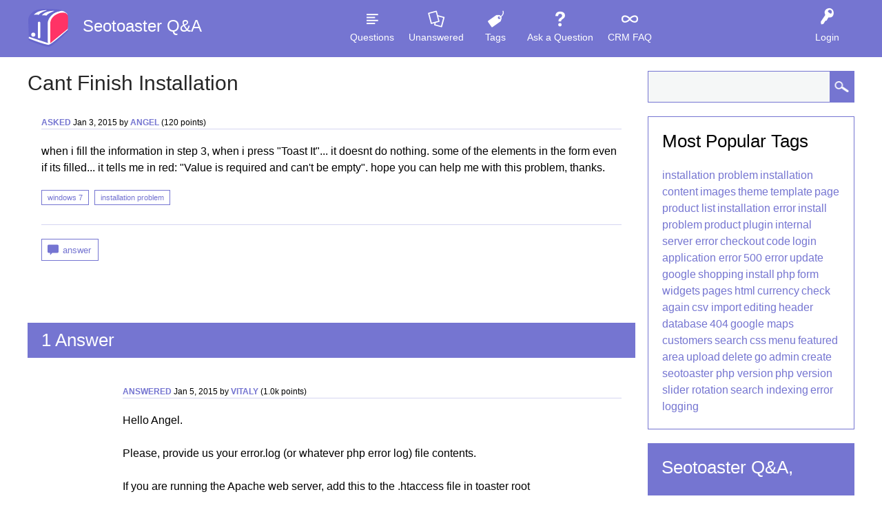

--- FILE ---
content_type: text/html; charset=utf-8
request_url: https://www.seotoaster.com/questions-and-answers/2495/cant-finish-installation
body_size: 4308
content:
<!DOCTYPE html>
<html lang="en" itemscope itemtype="https://schema.org/QAPage">
<!-- Powered by Question2Answer - http://www.question2answer.org/ -->
<head>
<meta charset="utf-8">
<title>cant finish installation - Seotoaster Q&amp;A</title>
<meta name="viewport" content="width=device-width, initial-scale=1">
<meta name="description" content="when i fill the information in step 3, when i press &quot;Toast It&quot;... it doesnt do nothing. some of ... &quot;. hope you can help me with this problem, thanks.">
<meta name="keywords" content="windows 7,installation problem">
<link rel="stylesheet" href="../qa-theme/SnowFlat/qa-styles.css?1.8.6">
<link rel="stylesheet" href="../qa-theme/SnowFlat/fonts/ubuntu.css?1.8.6">
<style>
.qa-nav-user { margin: 0 !important; }
@media (max-width: 979px) {
 body.qa-template-user.fixed, body[class*="qa-template-user-"].fixed { padding-top: 118px !important; }
 body.qa-template-users.fixed { padding-top: 95px !important; }
}
@media (min-width: 980px) {
 body.qa-template-users.fixed { padding-top: 105px !important;}
}
</style>
<link rel="canonical" href="http://www.seotoaster.com/questions-and-answers/2495/cant-finish-installation">
<link rel="search" type="application/opensearchdescription+xml" title="Seotoaster Q&amp;A" href="../opensearch.xml">
<meta itemprop="name" content="cant finish installation">
<script>
var qa_root = '..\/';
var qa_request = '2495\/cant-finish-installation';
</script>
<script src="../qa-content/jquery-3.5.1.min.js"></script>
<script src="../qa-content/qa-global.js?1.8.6"></script>
<script src="../qa-theme/SnowFlat/js/snow-core.js?1.8.6"></script>
</head>
<body
class="qa-template-question qa-body-js-off"
>
<script>
var b = document.getElementsByTagName('body')[0];
b.className = b.className.replace('qa-body-js-off', 'qa-body-js-on');
</script>
<div id="qam-topbar" class="clearfix">
<div class="qam-main-nav-wrapper clearfix">
<div class="sb-toggle-left qam-menu-toggle"><i class="icon-th-list"></i></div>
<div class="qam-account-items-wrapper">
<div id="qam-account-toggle" class="qam-logged-out">
<i class="icon-key qam-auth-key"></i>
<div class="qam-account-handle">Login</div>
</div>
<div class="qam-account-items clearfix">
<form action="../login?to=2495%2Fcant-finish-installation" method="post">
<input type="text" name="emailhandle" dir="auto" placeholder="Email or Username">
<input type="password" name="password" dir="auto" placeholder="Password">
<div><input type="checkbox" name="remember" id="qam-rememberme" value="1">
<label for="qam-rememberme">Remember</label></div>
<input type="hidden" name="code" value="0-1762525879-b9a8bfe328c788da80ca31fe7c7b43a05a213f34">
<input type="submit" value="Login" class="qa-form-tall-button qa-form-tall-button-login" name="dologin">
</form>
<div class="qa-nav-user">
<ul class="qa-nav-user-list">
<li class="qa-nav-user-item qa-nav-user-register">
<a href="../register?to=2495%2Fcant-finish-installation" class="qa-nav-user-link">Register</a>
</li>
</ul>
<div class="qa-nav-user-clear">
</div>
</div>
</div> <!-- END qam-account-items -->
</div> <!-- END qam-account-items-wrapper -->
<div class="qa-logo">
<a href="../" class="qa-logo-link">Seotoaster Q&amp;A</a>
</div>
<div class="qa-nav-main">
<ul class="qa-nav-main-list">
<li class="qa-nav-main-item qa-nav-main-questions">
<a href="../questions" class="qa-nav-main-link">Questions</a>
</li>
<li class="qa-nav-main-item qa-nav-main-unanswered">
<a href="../unanswered" class="qa-nav-main-link">Unanswered</a>
</li>
<li class="qa-nav-main-item qa-nav-main-tag">
<a href="../tags" class="qa-nav-main-link">Tags</a>
</li>
<li class="qa-nav-main-item qa-nav-main-ask">
<a href="../ask" class="qa-nav-main-link">Ask a Question</a>
</li>
<li class="qa-nav-main-item qa-nav-main-crm-faq">
<a href="../crm-faq" class="qa-nav-main-link">CRM FAQ</a>
</li>
</ul>
<div class="qa-nav-main-clear">
</div>
</div>
</div> <!-- END qam-main-nav-wrapper -->
</div> <!-- END qam-topbar -->
<div class="qam-ask-search-box"><div class="qam-ask-mobile"><a href="../ask" class="turquoise">Ask a Question</a></div><div class="qam-search-mobile turquoise" id="qam-search-mobile"></div></div>
<div class="qam-search turquoise the-top" id="the-top-search">
<div class="qa-search">
<form method="get" action="../search">
<input type="text" name="q" value="" class="qa-search-field">
<input type="submit" value="Search" class="qa-search-button">
</form>
</div>
</div>
<div class="qa-body-wrapper">
<div class="qa-main-wrapper">
<div class="qa-main">
<div class="qa-main-heading">
<h1>
<a href="../2495/cant-finish-installation">
<span itemprop="name">cant finish installation</span>
</a>
</h1>
</div>
<div class="qa-part-q-view">
<div class="qa-q-view" id="q2495">
<form method="post" action="../2495/cant-finish-installation">
<div class="qa-q-view-stats">
</div>
<input name="code" type="hidden" value="0-1762525879-9241f8ed304994a13da7c17753bdaf8c48ce8b0e">
</form>
<div class="qa-q-view-main">
<form method="post" action="../2495/cant-finish-installation">
<span class="qa-q-view-avatar-meta">
<span class="qa-q-view-meta">
<a href="../2495/cant-finish-installation" class="qa-q-view-what" itemprop="url">asked</a>
<span class="qa-q-view-when">
<span class="qa-q-view-when-data"><time itemprop="dateCreated" datetime="2015-01-04T01:07:09+0000" title="2015-01-04T01:07:09+0000">Jan 3, 2015</time></span>
</span>
<span class="qa-q-view-who">
<span class="qa-q-view-who-pad">by </span>
<span class="qa-q-view-who-data"><span itemprop="author" itemscope itemtype="https://schema.org/Person"><a href="../user/Angel" class="qa-user-link" itemprop="url"><span itemprop="name">Angel</span></a></span></span>
<span class="qa-q-view-who-points">
<span class="qa-q-view-who-points-pad">(</span><span class="qa-q-view-who-points-data">120</span><span class="qa-q-view-who-points-pad"> points)</span>
</span>
</span>
</span>
</span>
<div class="qa-q-view-content qa-post-content">
<a name="2495"></a><div itemprop="text">when i fill the information in step 3, when i press &quot;Toast It&quot;... it doesnt do nothing. some of the elements in the form even if its filled... it tells me in red: &quot;Value is required and can't be empty&quot;. hope you can help me with this problem, thanks.</div>
</div>
<div class="qa-q-view-tags">
<ul class="qa-q-view-tag-list">
<li class="qa-q-view-tag-item"><a href="../tag/windows+7" rel="tag" class="qa-tag-link">windows 7</a></li>
<li class="qa-q-view-tag-item"><a href="../tag/installation+problem" rel="tag" class="qa-tag-link">installation problem</a></li>
</ul>
</div>
<div class="qa-q-view-buttons">
<input name="q_doanswer" id="q_doanswer" onclick="return qa_toggle_element('anew')" value="answer" title="Answer this question" type="submit" class="qa-form-light-button qa-form-light-button-answer">
</div>
<div class="qa-q-view-c-list" style="display:none;" id="c2495_list">
</div> <!-- END qa-c-list -->
<input name="code" type="hidden" value="0-1762525879-fd7b3c6411f6e85523772a6950e89fb843b3390e">
<input name="qa_click" type="hidden" value="">
</form>
<div class="qa-c-form">
</div> <!-- END qa-c-form -->
</div> <!-- END qa-q-view-main -->
<div class="qa-q-view-clear">
</div>
</div> <!-- END qa-q-view -->
</div>
<div class="qa-part-a-form">
<div class="qa-a-form" id="anew" style="display:none;">
<h2>Please <a href="../login?to=2495%2Fcant-finish-installation">log in</a> or <a href="../register?to=2495%2Fcant-finish-installation">register</a> to answer this question.</h2>
</div> <!-- END qa-a-form -->
</div>
<div class="qa-part-a-list">
<h2 id="a_list_title"><span itemprop="answerCount">1</span> Answer</h2>
<div class="qa-a-list" id="a_list">
<div class="qa-a-list-item " id="a2503" itemprop="suggestedAnswer" itemscope itemtype="https://schema.org/Answer">
<form method="post" action="../2495/cant-finish-installation">
<input name="code" type="hidden" value="0-1762525879-9241f8ed304994a13da7c17753bdaf8c48ce8b0e">
</form>
<div class="qa-a-item-main">
<span class="qa-a-item-avatar-meta">
<span class="qa-a-item-meta">
<a href="../2495/cant-finish-installation?show=2503#a2503" class="qa-a-item-what" itemprop="url">answered</a>
<span class="qa-a-item-when">
<span class="qa-a-item-when-data"><time itemprop="dateCreated" datetime="2015-01-05T09:02:40+0000" title="2015-01-05T09:02:40+0000">Jan 5, 2015</time></span>
</span>
<span class="qa-a-item-who">
<span class="qa-a-item-who-pad">by </span>
<span class="qa-a-item-who-data"><span itemprop="author" itemscope itemtype="https://schema.org/Person"><a href="../user/Vitaly" class="qa-user-link" itemprop="url"><span itemprop="name">Vitaly</span></a></span></span>
<span class="qa-a-item-who-points">
<span class="qa-a-item-who-points-pad">(</span><span class="qa-a-item-who-points-data">1.0k</span><span class="qa-a-item-who-points-pad"> points)</span>
</span>
</span>
</span>
</span>
<form method="post" action="../2495/cant-finish-installation">
<div class="qa-a-selection">
</div>
<div class="qa-a-item-content qa-post-content">
<a name="2503"></a><div itemprop="text">Hello Angel.<br />
<br />
Please, provide us your error.log (or whatever php error log) file contents.<br />
<br />
If you are running the Apache web server, add this to the .htaccess file in toaster root<br />
<br />
php_flag log_errors On<br />
php_flag ignore_repeated_errors On<br />
php_value error_log /path/to/your/error/log/file<br />
<br />
Thank you.</div>
</div>
<div class="qa-a-item-buttons">
<input name="a2503_dofollow" value="ask related question" title="Ask a new question relating to this answer" type="submit" class="qa-form-light-button qa-form-light-button-follow">
<input name="a2503_docomment" onclick="return qa_toggle_element('c2503')" value="comment" title="Add a comment on this answer" type="submit" class="qa-form-light-button qa-form-light-button-comment">
</div>
<div class="qa-a-item-c-list" id="c2503_list">
<div class="qa-c-list-item " id="c6951" itemscope itemtype="https://schema.org/Comment">
<span class="qa-c-item-avatar-meta">
<span class="qa-c-item-meta">
<a href="../2495/cant-finish-installation?show=6951#c6951" class="qa-c-item-what" itemprop="url">commented</a>
<span class="qa-c-item-when">
<span class="qa-c-item-when-data"><time itemprop="dateCreated" datetime="2016-02-01T09:49:20+0000" title="2016-02-01T09:49:20+0000">Feb 1, 2016</time></span>
</span>
<span class="qa-c-item-who">
<span class="qa-c-item-who-pad">by </span>
<span class="qa-c-item-who-data"><span itemprop="author" itemscope itemtype="https://schema.org/Person"><a href="../user/Pavel.g" class="qa-user-link" itemprop="url"><span itemprop="name">Pavel.g</span></a></span></span>
<span class="qa-c-item-who-points">
<span class="qa-c-item-who-points-pad">(</span><span class="qa-c-item-who-points-data">5.4k</span><span class="qa-c-item-who-points-pad"> points)</span>
</span>
</span>
</span>
</span>
<div class="qa-c-item-content qa-post-content">
<a name="6951"></a><div itemprop="text">Hello Serpenter.<br />
<br />
Please check that you have everything meets the recommended requirements - <a href="http://www.seotoaster.com/free-seo-software-shopping-carts.html" rel="nofollow">http://www.seotoaster.com/free-seo-software-shopping-carts.html</a><br />
Also, please provide your error.log<br />
<br />
Thank you.</div>
</div>
<div class="qa-c-item-footer">
<div class="qa-c-item-buttons">
<input name="a2503_docomment" onclick="return qa_toggle_element('c2503')" value="reply" title="Reply to this comment" type="submit" class="qa-form-light-button qa-form-light-button-comment">
</div>
</div>
<div class="qa-c-item-clear">
</div>
</div> <!-- END qa-c-item -->
</div> <!-- END qa-c-list -->
<input name="code" type="hidden" value="0-1762525879-98047b5ca0189a95161ec951cda6e86c1e5a5126">
<input name="qa_click" type="hidden" value="">
</form>
<div class="qa-c-form" id="c2503" style="display:none;">
<h2>Please <a href="../login?to=2495%2Fcant-finish-installation">log in</a> or <a href="../register?to=2495%2Fcant-finish-installation">register</a> to add a comment.</h2>
</div> <!-- END qa-c-form -->
</div> <!-- END qa-a-item-main -->
<div class="qa-a-item-clear">
</div>
</div> <!-- END qa-a-list-item -->
</div> <!-- END qa-a-list -->
</div>
</div> <!-- END qa-main -->
<div id="qam-sidepanel-toggle"><i class="icon-left-open-big"></i></div>
<div class="qa-sidepanel" id="qam-sidepanel-mobile">
<div class="qam-search turquoise ">
<div class="qa-search">
<form method="get" action="../search">
<input type="text" name="q" value="" class="qa-search-field">
<input type="submit" value="Search" class="qa-search-button">
</form>
</div>
</div>
<div class="qa-widgets-side qa-widgets-side-top">
<div class="qa-widget-side qa-widget-side-top">
<h2 style="margin-top: 0; padding-top: 0;">Most popular tags</h2>
<div style="font-size: 10px;">
<a href="../tag/installation+problem" style="font-size: 30px; vertical-align: baseline;">installation problem</a>
<a href="../tag/installation" style="font-size: 25px; vertical-align: baseline;">installation</a>
<a href="../tag/content" style="font-size: 22px; vertical-align: baseline;">content</a>
<a href="../tag/images" style="font-size: 21px; vertical-align: baseline;">images</a>
<a href="../tag/theme" style="font-size: 20px; vertical-align: baseline;">theme</a>
<a href="../tag/template" style="font-size: 20px; vertical-align: baseline;">template</a>
<a href="../tag/page" style="font-size: 20px; vertical-align: baseline;">page</a>
<a href="../tag/product+list" style="font-size: 19px; vertical-align: baseline;">product list</a>
<a href="../tag/installation+error" style="font-size: 19px; vertical-align: baseline;">installation error</a>
<a href="../tag/install+problem" style="font-size: 19px; vertical-align: baseline;">install problem</a>
<a href="../tag/product" style="font-size: 19px; vertical-align: baseline;">product</a>
<a href="../tag/plugin" style="font-size: 19px; vertical-align: baseline;">plugin</a>
<a href="../tag/internal+server+error" style="font-size: 18px; vertical-align: baseline;">internal server error</a>
<a href="../tag/checkout" style="font-size: 18px; vertical-align: baseline;">checkout</a>
<a href="../tag/code" style="font-size: 18px; vertical-align: baseline;">code</a>
<a href="../tag/login" style="font-size: 18px; vertical-align: baseline;">login</a>
<a href="../tag/application+error" style="font-size: 17px; vertical-align: baseline;">application error</a>
<a href="../tag/500+error" style="font-size: 17px; vertical-align: baseline;">500 error</a>
<a href="../tag/update" style="font-size: 15px; vertical-align: baseline;">update</a>
<a href="../tag/google" style="font-size: 15px; vertical-align: baseline;">google</a>
<a href="../tag/shopping" style="font-size: 15px; vertical-align: baseline;">shopping</a>
<a href="../tag/install" style="font-size: 15px; vertical-align: baseline;">install</a>
<a href="../tag/php" style="font-size: 15px; vertical-align: baseline;">php</a>
<a href="../tag/form" style="font-size: 15px; vertical-align: baseline;">form</a>
<a href="../tag/widgets" style="font-size: 15px; vertical-align: baseline;">widgets</a>
<a href="../tag/pages" style="font-size: 15px; vertical-align: baseline;">pages</a>
<a href="../tag/html" style="font-size: 15px; vertical-align: baseline;">html</a>
<a href="../tag/currency" style="font-size: 13px; vertical-align: baseline;">currency</a>
<a href="../tag/check+again" style="font-size: 13px; vertical-align: baseline;">check again</a>
<a href="../tag/csv+import" style="font-size: 13px; vertical-align: baseline;">csv import</a>
<a href="../tag/editing" style="font-size: 13px; vertical-align: baseline;">editing</a>
<a href="../tag/header" style="font-size: 13px; vertical-align: baseline;">header</a>
<a href="../tag/database" style="font-size: 13px; vertical-align: baseline;">database</a>
<a href="../tag/404" style="font-size: 13px; vertical-align: baseline;">404</a>
<a href="../tag/google+maps" style="font-size: 13px; vertical-align: baseline;">google maps</a>
<a href="../tag/customers" style="font-size: 13px; vertical-align: baseline;">customers</a>
<a href="../tag/search" style="font-size: 13px; vertical-align: baseline;">search</a>
<a href="../tag/css" style="font-size: 13px; vertical-align: baseline;">css</a>
<a href="../tag/menu" style="font-size: 13px; vertical-align: baseline;">menu</a>
<a href="../tag/featured+area" style="font-size: 13px; vertical-align: baseline;">featured area</a>
<a href="../tag/upload" style="font-size: 13px; vertical-align: baseline;">upload</a>
<a href="../tag/delete" style="font-size: 13px; vertical-align: baseline;">delete</a>
<a href="../tag/go" style="font-size: 13px; vertical-align: baseline;">go</a>
<a href="../tag/admin" style="font-size: 13px; vertical-align: baseline;">admin</a>
<a href="../tag/create" style="font-size: 13px; vertical-align: baseline;">create</a>
<a href="../tag/seotoaster+php+version" style="font-size: 11px; vertical-align: baseline;">seotoaster php version</a>
<a href="../tag/php+version" style="font-size: 11px; vertical-align: baseline;">php version</a>
<a href="../tag/slider+rotation" style="font-size: 11px; vertical-align: baseline;">slider rotation</a>
<a href="../tag/search+indexing" style="font-size: 11px; vertical-align: baseline;">search indexing</a>
<a href="../tag/error+logging" style="font-size: 11px; vertical-align: baseline;">error logging</a>
</div>
</div>
</div>
<div class="qa-sidebar wet-asphalt">
<h2>Seotoaster Q&amp;A,</h2>
<p>Ask questions and receive answers from the SeoToaster Team and other members of the community.</p>
<h2>Contact Us</h2>
<p class="social-icons">
<a class="icon-comment" title="Contact Us" class="mail" href="http://www.seotoaster.com/contact-us.html"></a>
<a class="icon-facebook" target="_blank" href="http://www.facebook.com/pages/Seotoastercom/305239023366" title="Find us on facebook" class="facebook"></a>
<a class="icon-twitter" target="_blank" href="http://twitter.com/seotoaster" title="Follow us on twitter" class="twitter"></a>
<a class="icon-rss" title="Subscribe to our RSS" class="rss" href="http://www.seotoaster.com/feeds/full.xml" target="_blank"></a>
</p>
<p style="margin-bottom: 0;">
<a href="http://www.seotoaster.com" title="Back to Seotoaster">Back to Seotoaster Main Website</a></p>
</div>
<div class="qa-widgets-side qa-widgets-side-low">
<div class="qa-widget-side qa-widget-side-low">
<h2>Categories</h2>
<ul class="qa-nav-cat-list qa-nav-cat-list-1">
<li class="qa-nav-cat-item qa-nav-cat-all">
<a href="../" class="qa-nav-cat-link qa-nav-cat-selected">All categories</a>
</li>
</ul>
<div class="qa-nav-cat-clear">
</div>
</div>
</div>
</div>
</div> <!-- END main-wrapper -->
</div> <!-- END body-wrapper -->
<div class="qam-footer-box">
<div class="qam-footer-row">
</div> <!-- END qam-footer-row -->
<div class="qa-footer">
<div class="qa-nav-footer">
<ul class="qa-nav-footer-list">
<li class="qa-nav-footer-item qa-nav-footer-feedback">
<a href="../feedback" class="qa-nav-footer-link">Send feedback</a>
</li>
</ul>
<div class="qa-nav-footer-clear">
</div>
</div>
<div class="qa-attribution">
<a href="http://www.seotoaster.com/">Seotoaster website</a>
</div>
<div class="qa-attribution">
Powered by <a href="http://www.question2answer.org/">Question2Answer</a>
</div>
<div class="qa-footer-clear">
</div>
</div> <!-- END qa-footer -->
</div> <!-- END qam-footer-box -->
<div style="position:absolute;overflow:hidden;clip:rect(0 0 0 0);height:0;width:0;margin:0;padding:0;border:0;">
<span id="qa-waiting-template" class="qa-waiting">...</span>
</div>
</body>
<!-- Powered by Question2Answer - http://www.question2answer.org/ -->
</html>


--- FILE ---
content_type: text/css
request_url: https://www.seotoaster.com/questions-and-answers/qa-theme/SnowFlat/qa-styles.css?1.8.6
body_size: 12614
content:
/*
	Theme Name: SnowFlat
	Theme URI:
	Theme Version: 1.4
	Theme Date: 2014-03-11
	Theme Author: Q2A Market
	Theme Author URI: http://www.q2amarket.com/
	Theme License: GPLv2
*/
.clearfix,
.qa-q-item-clear,
.qa-nav-main-list,
.qa-nav-sub,
.qa-page-links,
.qa-page-links-list,
.qa-template-admin .qa-message-buttons,
.qa-q-item-avatar-meta,
.qa-message-item,
.qa-q-view,
.qa-part-q-view,
.qa-q-view-content,
.qa-q-view-buttons,
.qa-part-form-q-edit,
.qa-a-list-item,
.qa-a-item-buttons,
.qa-a-item-content,
.qa-c-item-buttons,
.qa-c-item-clear,
.qam-footer-row,
.qam-qa-list-meta-box,
.qa-nav-footer-list,
.qa-footer-clear {
  *zoom: 1;
}
.qa-main:after,
.qa-main-wrapper:after,
.qa-body-wrapper:after,
.qa-sidepanel:after,
.clearfix:after,
.qa-q-item-clear:after,
.qa-nav-main-list:after,
.qa-nav-sub:after,
.qa-page-links:after,
.qa-page-links-list:after,
.qa-template-admin .qa-message-buttons:after,
.qa-q-item-avatar-meta:after,
.qa-message-item:after,
.qa-q-view:after,
.qa-part-q-view:after,
.qa-q-view-content:after,
.qa-q-view-buttons:after,
.qa-part-form-q-edit:after,
.qa-a-list-item:after,
.qa-a-item-buttons:after,
.qa-a-item-content:after,
.qa-c-item-buttons:after,
.qa-c-item-clear:after,
.qam-footer-row:after,
.qam-qa-list-meta-box:after,
.qa-nav-footer-list:after,
.qa-footer-clear:after {
  content: " ";
  display: table;
  clear: both;
}
/*------[ icon font ]------*/
@font-face {
  font-family: "fontello";
  src: url("fonts/fontello/fontello.eot") format("embedded-opentype"), url("fonts/fontello/fontello.woff") format("woff"), url("fonts/fontello/fontello.ttf") format("truetype"), url("fonts/fontello/fontello.svg") format("svg");
  font-weight: normal;
  font-style: normal;
}
@font-face {
  font-family: "fontello2";
  src: url("fonts/fontello2/fontello2.eot") format("embedded-opentype"), url("fonts/fontello2/fontello2.woff") format("woff"), url("fonts/fontello2/fontello2.ttf") format("truetype"), url("fonts/fontello2/fontello2.svg") format("svg");
  font-weight: normal;
  font-style: normal;
}
/*------[ base css ]------*/
html {
  font-size: 16px;
  line-height: 1.5;
}
:-moz-placeholder {
  color: #ecf0f1;
  font-style: italic;
}
::-webkit-input-placeholder {
  color: #ecf0f1;
  font-style: italic;
}
* {
  -moz-box-sizing: border-box;
  -webkit-box-sizing: border-box;
  box-sizing: border-box;
}
html,
body {
  margin: 0;
  padding: 0;
}
body {
  background: #fff;
  position: relative;
  font-family: "Open Sans", "HelveticaNeue", "Helvetica Neue", Helvetica, Arial, serif;
  color: #000000;
}
body.body-overflow {
  overflow-y: hidden !important;
  position: fixed;
}
a {
  color: #7575d1;
  text-decoration: none;
}
a:active {
  outline: 0;
  text-decoration: underline;
}
a:focus {
  outline: 0;
  text-decoration: underline;
}
a:visited {
  color: #7575d1;
  text-decoration: underline;
}
a:hover {
  text-decoration: underline;
}
h1 {
  text-transform: capitalize;
  color: #000000;
  font-size: 1.875em;
  line-height: 1.2em;
  font-weight: 300;
  margin: 0 0 10px;
  padding: 0;
  position: relative;
}
h1 a {
  border: none;
  color: inherit;
  line-height: inherit;
  opacity: 0.85;
  text-decoration: none;
}
h1 a:hover,
h1 a:focus,
h1 a:visited {
  border-bottom: 0;
  color: inherit;
  opacity: 1;
}
h2 {
  text-transform: capitalize;
  font-size: 1.625em;
  line-height: 1.2;
  font-weight: 300;
}
h3 {
  font-size: 1em;
  font-weight: 300;
}
h4 {
  font-size: 0.875em;
  font-weight: 300;
}
h5 {
  font-size: 0.75em;
  font-weight: 300;
}
h6 {
  font-size: 0.625em;
  font-weight: 300;
}
p {
  margin: 0 0 1em 0;
  font-weight: 300;
}
hr {
  background-color: #ecf0f1;
  display: block;
  margin: 20px 0;
  border: none;
  height: 1px;
}
img {
  vertical-align: bottom;
  max-width: 100%;
  height: auto !important;
}
input,
textarea,
select {
  font-size: 0.875em;
}
b,
strong {
  font-weight: bold;
}
small {
  font-size: 0.75em;
}
table {
  border-collapse: collapse;
  max-width: 100%;
  width: 100%;
}
th,
td {
  padding: 10px 0;
}
pre {
  background-color: #e0e4e5;
  border-left: 8px solid #00ccff;
  margin: 1em 0;
  overflow: auto;
  padding: 0.4em 0.8em;
  width: 98%;
  font-size: 0.82em;
}
pre code {
  background-color: #d6dadb;
}
code,
samp,
kbd {
  color: #7575d1;
  font-family: "Courier New", Courier, monospace, sans-serif;
  text-align: left;
}
blockquote {
  background-color: #e0e4e5;
  border-left: 11px solid #00ccff;
  padding: 1em;
  margin: 1em 0;
  overflow-x: auto;
}
blockquote p {
  margin: 0;
  font-size: 1em;
  font-style: italic;
  color: #7f8c8d;
}
.qa-search {
  background: #7575d1;
}
@media (min-width: 979px) {
  .qa-search {
    margin-bottom: 20px;
  }
}
.qa-search-field {
  border: 1px solid #7575d1;
  height: 46px;
  margin: 0 -40px 0 0;
  padding: 0 40px 0 5px;
  vertical-align: bottom;
  width: 100%;
}
.qa-search-field:focus {
  border-color: #7575d1;
}
.qa-search-button {
  width: 35px;
  height: 46px;
  margin: 0 !important;
  text-indent: -9999px;
  background: #7575d1 url('images/search-icon-white.png') center no-repeat;
  border: none;
  outline: none;
}
.qa-search-button:focus {
  background-color: #7575d1;
}
@media (max-width: 979px) {
  .qam-search {
    display: none;
  }
}
.qam-search.the-top {
  display: none;
  margin: 0 10px 10px;
}
.qa-error,
.qa-warning,
.qa-notice {
  margin-bottom: 5px;
  padding: 10px;
  color: #fff;
}
.qa-error a,
.qa-warning a,
.qa-notice a {
  color: #fff;
  border-bottom: 1px solid #fff;
}
.qa-error a:hover,
.qa-warning a:hover,
.qa-notice a:hover {
  color: #fff;
  border-bottom: 0;
}
.qa-error {
  background: #e74c3c;
  position: relative;
  z-index: 999;
}
.qa-warning {
  background: #f1c40f;
  position: relative;
  z-index: 999;
}
.qa-notice {
  margin-bottom: 0;
  background: #d35400;
  text-align: center;
  font-size: 1em;
  line-height: 1.5em;
}
.qa-notice-close-button {
  margin: 0;
  float: right;
  width: 24px;
  height: 24px;
  display: block;
  background-color: transparent;
  background-image: url('images/icons/close-black.png');
  background-repeat: no-repeat;
  background-position: center;
  text-indent: -9999px;
  border: none;
  outline: none;
  -webkit-transition: background-image 0.5s;
  transition: background-image 0.5s;
}
.qa-notice-close-button:hover,
.qa-notice-close-button:focus {
  background-color: transparent;
  /* override generic input styles */
  background-image: url('images/icons/close-red.png');
  outline: none;
  border: none;
}
/*------[ main nav css ]------*/
@media (max-width: 767px) {
  .qa-template-questions.qam-body-fixed,
  .qa-template-unanswered.qam-body-fixed,
  .qa-template-user.qam-body-fixed,
  .qa-template-account.qam-body-fixed,
  .qa-template-messages.qam-body-fixed,
  .qa-template-favorites.qam-body-fixed,
  [class^="qa-template-user-"].qam-body-fixed,
  [class*="qa-template-user-"].qam-body-fixed {
    padding-top: 118px;
  }
}
@media (min-width: 768px) {
  .qa-template-questions.qam-body-fixed,
  .qa-template-unanswered.qam-body-fixed,
  .qa-template-user.qam-body-fixed,
  .qa-template-account.qam-body-fixed,
  .qa-template-messages.qam-body-fixed,
  .qa-template-favorites.qam-body-fixed,
  [class^="qa-template-user-"].qam-body-fixed,
  [class*="qa-template-user-"].qam-body-fixed {
    padding-top: 105px;
  }
}
@media (max-width: 979px) {
  .qa-template-user.qam-body-fixed,
  .qa-template-account.qam-body-fixed,
  .qa-template-favorites.qam-body-fixed,
  [class^="qa-template-user-"].qam-body-fixed,
  [class*="qa-template-user-"].qam-body-fixed {
    padding-top: 142px;
  }
  .qam-body-fixed {
    padding-top: 70px;
  }
  .qa-template-messages.qam-body-fixed {
    padding-top: 95px;
  }
  .qa-template-admin.qam-body-fixed {
    padding-top: 240px;
  }
}
@media (min-width: 980px) {
  .qam-body-fixed {
    padding-top: 80px;
  }
  .qa-template-admin.qam-body-fixed {
    padding-top: 105px;
  }
}
#qam-topbar {
  font-size: 0.875em;
  background: #7575d1;
}
#qam-topbar.fixed {
  position: fixed;
  left: 0;
  top: 0;
  right: 0;
  bottom: auto;
  z-index: 99990;
}
.qam-main-nav-wrapper {
  text-align: center;
  color: #fff;
  padding: 10px 0;
  max-width: 1200px;
  margin: 0 auto;
}
.qam-main-nav-wrapper a {
  color: #fff;
}
.qam-menu-toggle {
  display: none;
  cursor: pointer;
}
@media (max-width: 979px) {
  .qam-main-nav-wrapper {
    position: relative;
  }
  .qam-menu-toggle {
    display: block;
    /* turn on menu icon */
    float: left;
    margin: 0 10px 0 0;
    font-size: 30px;
  }
  .qam-menu-toggle.current {
    color: #fff;
    text-shadow: 0 0 10px rgba(255, 255, 255, 0.75);
  }
  .qam-menu-toggle .icon-th-list {
    display: block;
  }
}
.qa-logo {
  float: left;
  font-size: 24px;
  margin: 0 1px 0 0;
}
.qa-logo img {
  max-height: 49px;
  width: auto;
}
.qa-logo a {
  display: inline-block;
  vertical-align: middle;
  padding: 16px 0 0 80px;
  line-height: 1;
  height: 60px;
  background: url('images/Logo.png') no-repeat transparent 0 50%;
}
.qa-logo a:hover {
  background: url('images/Logo.png') no-repeat transparent 0 50%;
}
.qa-logo-link {
  line-height: 49px;
  display: block;
}
.qa-logo-link:hover {
  text-decoration: none;
}
@media (max-width: 767px) {
  .qa-nav-main {
    width: 100% !important;
  }
}
@media (max-width: 979px) {
  .qa-nav-main {
    width: 30%;
    position: absolute;
    top: 100%;
    left: 0;
    display: none;
    z-index: 1090;
    box-shadow: 5px 5px 10px 0 rgba(0, 0, 0, 0.15);
  }
}
@media (min-width: 980px) {
  .qa-logo-link {
    background: transparent;
    padding: 5px 15px;
  }
  .qa-logo-link:hover {
    background: transparent;
  }
  .qa-nav-main {
    vertical-align: top;
    display: inline-block;
  }
  .qa-nav-main-item {
    float: left;
    margin: 0 1px;
  }
  .qa-nav-main-item-opp {
    float: right;
    margin: 0 1px;
  }
  .qa-nav-main-item-opp:last-child {
    margin: 0 0 0 50px;
  }
}
.qa-nav-main-list {
  margin: 0;
  padding: 0;
  list-style: none;
}
.qa-nav-main-list li + li {
  margin-left: 10px;
}
.qa-nav-main-activity .qa-nav-main-link:before {
  content: '\e804';
}
.qa-nav-main-questions .qa-nav-main-link:before {
  content: '\e80b';
}
.qa-nav-main-hot .qa-nav-main-link {
  color: #f39c12;
}
.qa-nav-main-hot .qa-nav-main-link:before {
  content: '\e805';
}
.qa-nav-main-hot .qa-nav-main-link.qa-nav-main-selected {
  color: #f5b043;
}
.qa-nav-main-unanswered .qa-nav-main-link:before {
  content: '\e80c';
}
.qa-nav-main-tag .qa-nav-main-link:before {
  content: '\e806';
}
.qa-nav-main-categories .qa-nav-main-link:before {
  content: '\e808';
}
.qa-nav-main-user .qa-nav-main-link:before {
  content: '\e809';
}
.qa-nav-main-ask .qa-nav-main-link:before {
  content: '\e801';
}
.qa-nav-main-admin .qa-nav-main-link:before {
  content: '\e80a';
}
.qa-nav-main- .qa-nav-main-link:before {
  content: '\e80d';
}
.qa-nav-main-link {
  display: block;
  height: auto;
  line-height: normal;
  min-width: 60px;
  width: auto;
  border-bottom: 1px solid transparent;
}
.qa-nav-main-link:hover,
.qa-nav-main-link.qa-nav-main-selected {
  text-decoration: none;
  border-color: #fff;
}
.qa-nav-main-link:before {
  content: '\e80d';
  font-family: "fontello";
  font-size: 24px;
}
@media (max-width: 979px) {
  .qa-nav-main-link {
    padding: 5px 10px;
  }
  .qa-nav-main-link:before {
    display: inline-block;
    width: 24px;
    margin: 0 15px 0 0;
  }
}
@media (min-width: 980px) {
  .qa-nav-main-link {
    padding: 5px;
    text-align: center;
  }
  .qa-nav-main-link:before {
    display: block;
    text-align: center;
    margin-bottom: 5px;
  }
}
.qa-nav-sub {
  background-color: #fff;
  border-bottom: 10px solid #7575d1;
  text-align: center;
  font-size: 12px;
  overflow: hidden;
}
.qa-nav-sub-list {
  padding: 0;
  list-style: none;
  max-width: 1200px;
  margin: 10px auto;
  text-align: left;
}
@media (min-width: 980px) {
  .qa-nav-sub {
    font-size: 13px;
  }
}
.qa-nav-sub-item {
  display: inline-block;
}
.qa-nav-sub-link,
.qa-nav-sub-link:visited,
.qa-nav-sub-link:hover {
  display: block;
  padding: 2px 10px 4px;
  color: #888888;
  text-decoration: none;
  text-transform: uppercase;
}
.qa-nav-sub-link.qa-nav-sub-selected,
.qa-nav-sub-link:visited.qa-nav-sub-selected,
.qa-nav-sub-link:hover.qa-nav-sub-selected,
.qa-nav-sub-link:hover {
  color: #7575d1;
}
.qam-account-items-wrapper {
  float: right;
  position: relative;
}
#qam-account-toggle {
  margin-top: 13px;
  width: 80px;
  padding: 5px;
  border: 1px solid #7575d1;
  background: #fff;
  color: #7575d1;
  text-align: center;
  cursor: pointer;
  -webkit-transition: all 0.5s;
  transition: all 0.5s;
  user-select: none;
  -webkit-user-select: none;
}
#qam-account-toggle:hover {
  border: 1px solid #fff;
  background: #7575d1;
  color: #fff;
}
#qam-account-toggle .qam-auth-key {
  font-size: 24px;
}
#qam-account-toggle .qam-auth-key::before {
  display: inline-block;
}
#qam-account-toggle.qam-logged-out {
  color: #fff;
}
.qam-account-items {
  background-color: #5050b1;
  display: none;
  position: absolute;
  right: 0;
  top: 72px;
  width: 230px;
  padding: 10px;
  z-index: 1100;
  text-align: left;
}
.qam-account-items .qa-form-tall-button-login {
  width: 100%;
}
.qam-account-items input[type="text"],
.qam-account-items input[type="password"] {
  width: 100%;
}
.qam-account-handle {
  display: block;
  font-size: 12px;
  line-height: 1.8;
  overflow: hidden;
  text-overflow: ellipsis;
  color: inherit;
}
.qa-nav-user {
  white-space: nowrap;
  margin: -10px;
}
.qa-nav-user-facebook-login,
.qa-nav-user-register {
  padding: 0 !important;
}
.qa-nav-user-register .qa-nav-user-link {
  background-color: #27ae60;
  width: 100%;
  display: block;
  color: #fff;
  margin: 2px 0 0;
  padding: 5px !important;
  text-align: center;
  line-height: 20px;
  border: 1px solid #27ae60;
}
.qa-nav-user-register .qa-nav-user-link:hover {
  background-color: #2ecc71;
  border-color: #2ecc71;
  text-decoration: none;
}
.qa-nav-user-facebook-login {
  border-bottom: none !important;
}
.qa-nav-user-facebook-login .qa-nav-user-nolink {
  width: 100%;
  display: block;
  margin: 2px 0 15px;
  padding: 5px !important;
  line-height: normal;
}
.qa-logged-in {
  display: block;
  padding: 10px 20px;
  border-bottom: 1px solid #fff;
  text-overflow: ellipsis;
  overflow: hidden;
}
.qa-logged-in::before {
  color: #7575d1;
  content: '\e80e';
  font-family: "fontello";
  display: inline-block;
  width: 1em;
  background-color: #fff;
  padding: 5px;
  margin: 0 10px 0 0;
  text-align: center;
  line-height: normal;
  border-radius: 1em;
}
.qam-logged-in-points {
  padding: 10px 20px;
  border-bottom: 1px solid #fff;
}
.qam-logged-in-points::before {
  color: #7575d1;
  content: '\e810';
  font-family: "fontello";
  display: inline-block;
  width: 1em;
  background-color: #fff;
  padding: 5px;
  margin: 0 10px 0 0;
  text-align: center;
  line-height: normal;
  border-radius: 1em;
}
.qa-nav-user-list {
  margin: 0;
  padding: 0;
  list-style: none;
}
.qa-nav-user-item {
  padding: 0 20px;
  border-bottom: 1px solid #fff;
}
.qa-nav-user-item:last-child {
  border-bottom: none;
}
.qa-nav-user-link {
  padding: 10px 0;
  display: inline-block;
}
.qa-nav-user-updates::before {
  color: #7575d1;
  content: '\e812';
  font-family: "fontello";
  display: inline-block;
  width: 1em;
  background-color: #fff;
  padding: 5px;
  margin: 0 10px 0 0;
  text-align: center;
  line-height: normal;
  border-radius: 1em;
}
.qa-nav-user-logout::before {
  color: #f00;
  content: '\e824';
  font-family: "fontello";
  display: inline-block;
  width: 1em;
  background-color: #fff;
  padding: 5px;
  margin: 0 10px 0 0;
  text-align: center;
  line-height: normal;
  border-radius: 1em;
}
.qa-logged-in:hover,
.qam-logged-in-points:hover,
.qa-nav-user-item:hover {
  background-color: #7575d1;
}
.qa-nav-user-facebook-login:hover,
.qa-nav-user-register:hover {
  background-color: transparent;
}
/*------[ qa content parts ]------*/
.qa-main,
.qa-main-wrapper {
  *zoom: 1;
}
.qa-body-wrapper {
  margin: 0 auto;
  *zoom: 1;
}
@media (min-width: 980px) {
  .qa-main {
    width: 73.5%;
    float: left;
  }
  .qam-topbar,
  .qa-main-wrapper {
    width: 100%;
  }
}
@media (min-width: 1044px) {
  .qa-body-wrapper,
  .qam-main-nav-wrapper,
  .qa-footer {
    max-width: 1200px;
  }
}
.qam-title-rss {
  margin-top: 2px;
  float: right;
  color: #7575d1;
  border: 1px solid #7575d1;
  border-radius: 50%;
  height: 32px;
  width: 32px;
  line-height: 32px;
  font-size: 21px;
  text-align: center;
  display: block;
}
.qam-title-rss:hover {
  background: #7575d1;
  color: #fff;
}
.qam-title-rss:before {
  width: auto !important;
}
.qa-q-view-content,
.qa-a-item-content,
.qa-c-item-content {
  word-break: break-word;
}
.qa-q-view-content table,
.qa-a-item-content table,
.qa-c-item-content table {
  width: 100%;
  border-collapse: collapse;
  border: 1px solid #ecf0f1;
  font-size: 14px;
  margin-bottom: 20px;
}
.qa-q-view-content tr:hover,
.qa-a-item-content tr:hover,
.qa-c-item-content tr:hover {
  background-color: #ecf0f1;
}
.qa-q-view-content th,
.qa-a-item-content th,
.qa-c-item-content th,
.qa-q-view-content td,
.qa-a-item-content td,
.qa-c-item-content td {
  padding: 10px;
  border-width: 1px;
  border-style: solid;
  text-align: left;
}
.qa-q-view-content th,
.qa-a-item-content th,
.qa-c-item-content th {
  background-color: #ecf0f1;
  border-color: #95a5a6;
  font-weight: 700;
}
.qa-q-view-content td,
.qa-a-item-content td,
.qa-c-item-content td {
  border-color: #ecf0f1;
}
.qa-q-view-content ul,
.qa-a-item-content ul,
.qa-c-item-content ul,
.qa-q-view-content ol,
.qa-a-item-content ol,
.qa-c-item-content ol {
  margin-left: 20px;
  padding: 0;
}
.qa-top-tags-table td,
.qa-top-users-table td {
  border-top: 1px solid #ecf0f1;
  border-bottom: 1px solid #ecf0f1;
}
.qa-top-tags-table .qa-top-users-spacer,
.qa-top-users-table .qa-top-users-spacer {
  width: 40px;
}
.qa-waiting {
  background: url('images/spinner-icon-14x14.gif?1410117644') no-repeat center;
  display: inline-block;
  font-size: 0;
  height: 14px;
  margin: 0 8px 0 4px;
  vertical-align: middle;
  width: 14px;
}
.qa-favoriting {
  position: absolute;
  right: 10px;
  top: 5px;
}
.qa-favoriting .qa-waiting {
  position: absolute;
  left: 50%;
  top: 50%;
  margin: -7px 0 0 -7px;
  padding: 0;
}
.qa-favorite-button,
.qa-unfavorite-button {
  background-image: url('images/star.png');
  background-repeat: no-repeat;
  width: 38px;
  height: 38px;
  margin: 0;
  border: none;
  -webkit-transition: background-position 0s;
  transition: background-position 0s;
  border-radius: 50%;
  -webkit-border-radius: 50%;
}
.qa-favorite-button:hover,
.qa-unfavorite-button:hover {
  background-color: #f39c12;
  background-position: center -38px;
}
.qa-favorite-button {
  background-color: #ecf0f1;
  background-position: center top;
}
.qa-unfavorite-button {
  background-color: #f1c40f;
  background-position: center bottom;
}
/*------[ q-list ]------*/
.qa-q-list-item {
  padding: 20px;
  background: #fff;
  border-bottom: 1px solid #d5d5f1;
}
.qa-q-list-item:last-child {
  border: 0;
  padding-bottom: 0;
}
.qa-q-list-item.qa-q-favorited {
  position: relative;
}
.qa-q-list-item.qa-q-favorited .qa-q-item-title a::after {
  content: url('images/icons/fev-star.png');
  padding-left: 0.25rem;
}
.qa-q-item-stats {
  float: left;
}
@media (max-width: 240px) {
  .qa-q-item-stats {
    float: none;
    display: none;
  }
}
.qa-template-user-activity .qa-q-item-stats {
  width: 65px;
}
.qa-template-user-answers .qa-q-item-stats {
  width: 68px;
}
@media (min-width: 241px) and (max-width: 799px) {
  .qa-template-user-activity .qa-q-item-stats {
    width: 60px;
  }
  .qa-template-user-answers .qa-q-item-stats {
    width: 60px;
  }
}
.qa-voting {
  background-color: #ecf0f1;
  color: #445f7a;
}
.qa-a-count {
  color: #7575d1;
  text-align: center;
  border: 1px solid #7575d1;
}
.qa-a-count-zero {
  border-color: #999999;
  color: #999999;
}
.qa-a-count-selected {
  color: #00ccff;
  text-align: center;
  border: 1px solid #00ccff;
}
@media (max-width: 799px) {
  .qa-voting,
  .qa-a-count {
    width: 60px;
    height: 60px;
    line-height: 0.5;
    display: block;
  }
}
@media (min-width: 800px) {
  .qa-voting {
    width: 68px;
    height: 60px;
    line-height: 0.5;
    float: left;
  }
  .qa-a-count {
    width: 65px;
    height: 60px;
    line-height: 0.5;
    float: left;
  }
}
.qa-netvote-count-data,
.qa-a-count-data {
  font-size: 24px;
  line-height: 40px;
  display: block;
  white-space: nowrap;
}
.qa-netvote-count-pad,
.qa-a-count-pad {
  font-size: 12px;
}
.qa-netvote-count {
  display: block;
  text-align: center;
}
/* separate vote buttons counter */
.qa-vote-count-updown {
  line-height: 1.5;
}
.qa-upvote-count,
.qa-downvote-count {
  text-align: center;
  display: block;
}
.qa-upvote-count-data,
.qa-downvote-count-data {
  display: block;
  margin-top: 2px;
  font-size: 18px;
  font-weight: 700;
}
.qa-upvote-count-pad,
.qa-downvote-count-pad {
  display: none;
}
.qa-vote-buttons {
  float: left;
  height: 60px;
  width: 20px;
  position: relative;
}
.qa-vote-up-button,
.qa-vote-down-button,
.qa-voted-up-button,
.qa-voted-down-button,
.qa-vote-up-disabled,
.qa-vote-down-disabled {
  text-indent: -9999px;
  background: url('images/vote-buttons.png');
  background-repeat: no-repeat;
  width: 16px;
  height: 10px;
  border: none;
  margin: 0;
  padding: 0;
  position: absolute;
  left: 4px;
  -webkit-transition: all 0s;
  transition: all 0s;
}
.qa-vote-up-button:hover,
.qa-vote-up-button:focus,
.qa-vote-up-button:active,
.qa-vote-down-button:hover,
.qa-vote-down-button:focus,
.qa-vote-down-button:active,
.qa-voted-up-button:hover,
.qa-voted-up-button:focus,
.qa-voted-up-button:active,
.qa-voted-down-button:hover,
.qa-voted-down-button:focus,
.qa-voted-down-button:active,
.qa-vote-up-disabled:hover,
.qa-vote-up-disabled:focus,
.qa-vote-up-disabled:active,
.qa-vote-down-disabled:hover,
.qa-vote-down-disabled:focus,
.qa-vote-down-disabled:active {
  background: url('images/vote-buttons.png');
  border: none;
  cursor: pointer;
}
.qa-vote-up-button {
  background-position: 0 0;
  top: 10px;
}
.qa-vote-up-button:hover,
.qa-vote-up-button:focus,
.qa-vote-up-button:active {
  background-position: 0 -10px;
}
.qa-vote-down-button {
  background-position: -16px 0;
  bottom: 10px;
}
.qa-vote-down-button:hover,
.qa-vote-down-button:focus,
.qa-vote-down-button:active {
  background-position: -16px -10px;
}
.qa-vote-up-disabled {
  background-position: 0 -40px;
  top: 10px;
}
.qa-vote-up-disabled:hover,
.qa-vote-up-disabled:focus,
.qa-vote-up-disabled:active {
  background-position: 0 -40px;
}
.qa-vote-down-disabled {
  background-position: -16px -40px;
  bottom: 10px;
}
.qa-vote-down-disabled:hover,
.qa-vote-down-disabled:focus,
.qa-vote-down-disabled:active {
  background-position: -16px -40px;
}
.qa-vote-one-button {
  top: 25px;
}
.qa-voted-up-button {
  background-position: 0 -10px;
}
.qa-voted-up-button:hover,
.qa-voted-up-button:focus,
.qa-voted-up-button:active {
  background-position: 0 0;
}
.qa-voted-down-button {
  background-position: -16px -10px;
}
.qa-voted-down-button:hover,
.qa-voted-down-button:focus,
.qa-voted-down-button:active {
  background-position: -16px 0;
}
.qa-q-item-main {
  float: left;
  padding-left: 20px;
}
@media (max-width: 240px) {
  .qa-q-item-main {
    width: 100%;
    float: none;
    padding-left: 0;
  }
}
@media (min-width: 320px) {
  .qa-q-item-main {
    width: 210px;
  }
}
@media (min-width: 360px) {
  .qa-q-item-main {
    width: 250px;
  }
}
@media (min-width: 480px) {
  .qa-q-item-main {
    width: 364px;
  }
}
@media (min-width: 568px) {
  .qa-q-item-main {
    width: 452px;
  }
}
@media (min-width: 600px) {
  .qa-q-item-main {
    width: 484px;
  }
}
@media (min-width: 768px) {
  .qa-q-item-main {
    width: 652px;
  }
}
@media (min-width: 800px) {
  .qa-q-item-main {
    width: 611px;
  }
}
@media (min-width: 980px) {
  .qa-q-item-main {
    width: 550px;
  }
}
@media (min-width: 1044px) {
  .qa-q-item-main {
    width: 592px;
  }
}
.qa-q-item-title {
  font-weight: bold;
  font-size: 1.125em;
  line-height: 1em;
  display: block;
}
.qa-q-item-title a {
  color: #7575d1;
}
.qa-q-item-title a:hover {
  color: #4f4fc4;
}
.qa-q-item-title:hover .qam-q-list-close-icon {
  background-color: #c0392b;
  cursor: help;
}
.qam-q-list-close-icon {
  background-color: #7575d1;
  padding: 3px;
  border-radius: 18px;
  float: left;
  margin: 5px 5px 0 0;
}
.qam-qa-list-meta-box {
  display: block;
}
.qa-q-item-avatar-meta {
  display: block;
  margin-top: 5px;
}
.qa-q-item-avatar {
  margin: 0 2px 0 0;
}
@media (max-width: 479px) {
  .qa-q-item-avatar {
    display: none;
  }
}
@media (min-width: 480px) {
  .qa-q-item-avatar {
    display: inline-block;
    vertical-align: middle;
    line-height: 1;
  }
}
.qa-q-item-meta {
  display: inline-block;
  vertical-align: middle;
  font-size: 12px;
}
.qa-q-item-meta .qa-category-link.qa-cat-favorited {
  position: relative;
  padding-left: 14px;
}
.qa-q-item-meta .qa-category-link.qa-cat-favorited:before {
  position: absolute;
  top: 0;
  left: 0;
  width: 17px;
  height: 100%;
  display: block;
  content: url('images/favorite-light-icon-15x15.png');
}
.qa-q-item-meta .qa-user-link.qa-user-favorited {
  position: relative;
  padding-left: 14px;
}
.qa-q-item-meta .qa-user-link.qa-user-favorited:before {
  position: absolute;
  top: 0;
  left: 0;
  width: 17px;
  height: 100%;
  display: block;
  content: url('images/favorite-light-icon-15x15.png');
}
.qa-q-item-when-data {
  font-weight: 700;
}
.qa-q-item-tags {
  display: block;
  margin-top: 5px;
}
.qa-q-item-tag-list,
.qa-q-view-tag-list {
  line-height: 0.7rem;
  list-style: none;
  margin: 0;
  padding: 0;
  overflow: hidden;
}
.qa-q-item-tag-list li,
.qa-q-view-tag-list li {
  float: left;
  margin-right: 0.5rem;
  margin-bottom: 0.4rem;
}
.qa-q-item-tag-list li:last-child,
.qa-q-view-tag-list li:last-child {
  margin-right: 0;
}
.qa-q-item-tag-item,
.qa-q-view-tag-item {
  display: inline;
}
.qa-tag-link,
.qa-widget-side .qa-q-view-tag-item {
  border: 1px solid #7575d1;
  color: #7575d1 !important;
  display: inline-block;
  font-family: "Open Sans", "HelveticaNeue", "Helvetica Neue", Helvetica, Arial, serif;
  font-size: 11px;
  line-height: 1.5em;
  padding: 2px 8px;
  margin-bottom: 2px;
  text-decoration: none !important;
  transition: all 0.3s ease-in-out 0s;
}
.qa-tag-link:hover,
.qa-widget-side .qa-q-view-tag-item:hover {
  background: #7575d1;
  color: #fff !important;
}
.qa-tag-link.qa-tag-favorited,
.qa-widget-side .qa-q-view-tag-item.qa-tag-favorited {
  position: relative;
  padding-left: 25px;
}
.qa-tag-link.qa-tag-favorited:before,
.qa-widget-side .qa-q-view-tag-item.qa-tag-favorited:before {
  position: absolute;
  top: 0;
  left: 0;
  width: 17px;
  height: 100%;
  display: block;
  content: url('images/star14.png');
  background-color: #b94a00;
}
.qa-page-links {
  margin-top: 20px;
  padding-top: 20px;
  border-top: 1px solid #d5d5f1;
}
.qa-page-links-list {
  margin: 0;
  padding: 0;
  list-style: none;
}
.qa-page-links-label {
  float: left;
  margin-right: 2px;
  padding: 5px 10px;
  margin-bottom: 5px;
  background: #fff;
  display: block;
}
.qa-page-links-item {
  display: inline-block;
  margin-bottom: 5px;
}
.qa-page-links-item a {
  padding: 5px 10px;
  display: block;
  text-decoration: none;
  color: #7575d1;
  border: 1px solid #7575d1;
}
.qa-page-links-item a:hover,
.qa-page-links-item a:focus {
  background: #7575d1;
  color: #fff;
}
.qa-page-selected {
  padding: 5px 10px;
  background: #7575d1;
  border: 1px solid #7575d1;
  color: #fff;
  display: block;
}
.qa-page-selected a {
  color: #fff;
  border-bottom: 1px solid #fff;
}
.qa-page-selected a:hover {
  color: #fff;
  border-bottom: 0;
}
.qa-page-ellipsis {
  padding: 5px 10px;
  background: #fff;
  display: block;
}
.qa-template-admin .qa-q-item-main {
  width: auto;
  float: none;
}
.qa-template-admin .qa-q-item-title {
  border-bottom: 1px solid #ecf0f1;
  margin-bottom: 5px;
}
.qa-template-admin .qa-q-item-content {
  font-size: 0.75em;
  max-height: 150px;
  overflow-y: auto;
}
.qa-template-admin .qa-q-item-avatar-meta {
  border-top: 1px solid #ecf0f1;
  border-bottom: 1px solid #ecf0f1;
  padding: 5px;
  margin: 10px 0;
}
.qa-template-admin .qa-message-item {
  padding: 20px;
  margin-bottom: 5px;
  background: #fff;
}
.qa-template-admin .qa-message-content {
  font-size: 0.75em;
  line-height: 2em;
}
.qa-template-admin .qa-message-avatar-meta {
  padding: 5px 0;
  margin: 10px 0;
  display: block;
  border-top: 1px solid #ecf0f1;
}
.qa-template-admin .qa-message-avatar-meta .qa-message-who-data a {
  padding: 3px 10px;
  margin-bottom: 5px;
  background: #e74c3c;
  color: #fff;
  display: inline-block;
}
.qa-template-admin .qa-message-avatar-meta .qa-message-who-data a a {
  color: #fff;
  border-bottom: 1px solid #fff;
}
.qa-template-admin .qa-message-avatar-meta .qa-message-who-data a a:hover {
  color: #fff;
  border-bottom: 0;
}
/*------[ lists ]------*/
.qa-part-ranking,
.qa-part-nav-list {
  padding: 15px 15px 0;
  margin-bottom: 5px;
  background: #fff;
  width: 100%;
}
@media (max-width: 767px) {
  .qa-part-ranking,
  .qa-part-nav-list {
    overflow-x: auto;
    overflow-y: hidden;
  }
}
.qa-top-users-label .qa-avatar-link {
  display: block;
  float: left;
  margin-right: 1em;
}
.qa-top-users-label .qa-avatar-link img {
  border: 1px solid #cbd7e3;
}
.qa-top-users-label .qa-avatar-link + .qa-user-link::before {
  display: none;
}
.qa-top-users-label .qa-user-link::before {
  margin-right: 1em;
  border: 1px solid #cbd7e3;
  display: inline-block;
  content: '\e80e';
  font-family: "fontello";
  height: 30px;
  width: 30px;
  line-height: 30px;
  background: #7575d1;
  text-align: center;
  color: #fff;
}
.qa-top-users-label .qa-user-link.qa-user-favorited {
  background-image: url('images/icons/fev-star.png');
  background-repeat: no-repeat;
  background-position: 2px center;
  padding-left: 22px;
}
.qam-user-score-icon {
  display: inline-block;
  padding: 2px 6px 2px 1.8em;
  background-color: #2ecc71;
  color: #fff;
  position: relative;
  float: right;
}
.qam-user-score-icon:before {
  background-color: #27ae60;
  content: '\e810';
  font-family: "fontello";
  display: inline-block;
  text-align: center;
  width: 1.5em;
  height: 100%;
  line-height: 1.6em;
  position: absolute;
  top: 0;
  left: 0;
}
.qa-top-tags-count {
  width: 8%;
}
.qa-browse-cat-list {
  padding: 0;
  margin: 0;
  list-style: none;
}
.qa-browse-cat-list .qa-browse-cat-list {
  margin: 1em 0 0 1em;
}
.qa-browse-cat-item {
  font-size: 0.875em;
  line-height: 1.71429em;
  border-bottom: 1px solid #ecf0f1;
  padding: 5px 0;
  position: relative;
}
.qa-browse-cat-item:last-child {
  border-bottom: none !important;
}
.qa-browse-cat-nolink,
.qa-browse-cat-link {
  background-color: #e74c3c;
  display: inline-block;
  color: #fff;
  padding: 2px 0.6em;
  position: relative;
}
.qa-browse-cat-nolink {
  cursor: help;
}
.qa-browse-cat-link {
  cursor: pointer;
  background-color: #c0392b;
}
.qa-browse-cat-link:hover,
.qa-browse-cat-link:focus {
  text-decoration: none;
  background-color: #d34a3b;
}
.qa-browse-cat-link:before {
  content: "";
  position: absolute;
  right: -5px;
  top: 5px;
  display: block;
  width: 0;
  height: 0;
  border-top: 5px solid transparent;
  border-bottom: 5px solid transparent;
  border-left: 5px solid #c0392b;
}
.qa-browse-cat-note {
  display: block;
  font-size: 0.75em;
  line-height: 2em;
}
.qa-browse-cat-note a {
  position: absolute;
  top: 5px;
  right: 5px;
  display: inline-block;
  padding: 2px 10px 2px 2em;
  background-color: #2ecc71;
  color: #fff;
}
.qa-browse-cat-note a:before {
  background-color: #27ae60;
  content: '\e801';
  font-family: "fontello";
  display: inline-block;
  text-align: center;
  width: 1.5em;
  height: 100%;
  line-height: 2.4em;
  position: absolute;
  top: 0;
  left: 0;
}
.qa-browse-cat-note a:hover {
  background-color: #48d684;
  text-decoration: none;
}
.qa-browse-cat-note.qam-cat-note {
  padding: 5px;
  margin: 10px 0 0;
  background-color: #f5f7f7;
}
.qa-part-form-plugin-options {
  margin-top: -5px !important;
  padding-top: 0 !important;
}
.qa-part-form-plugin-options h2 {
  margin: 0 0 10px 0;
  font-weight: normal;
  border-bottom: 1px solid #ecf0f1;
}
.qam-approve-users .qa-message-item {
  padding: 5px 0 0;
  margin: 0;
  border-bottom: 1px solid #ecf0f1;
}
.qam-approve-users .qa-message-avatar-meta {
  float: left;
  margin: 0;
}
.qam-approve-users .qa-message-buttons {
  float: right;
}
.qa-part-form-message {
  padding: 10px 20px;
  margin-bottom: 5px;
  background: #fff;
}
.qa-message-item {
  border-bottom: 1px solid #ecf0f1;
  padding: 10px;
}
.qa-message-item:nth-child(even) {
  background-color: #f2f5f5;
}
.qa-message-item:last-child {
  border-bottom: none;
}
.qa-message-content {
  display: block;
  padding-bottom: 10px;
  margin-bottom: 10px;
  border-bottom: 1px solid #dee1e3;
}
.qa-message-avatar-meta {
  display: block;
  float: left;
  margin: 0;
}
.qa-part-form-message .qam-pm-message {
  padding: 10px;
  margin-bottom: 5px;
  background: #27ae60;
  color: #fff;
  margin-bottom: 0;
}
.qa-part-form-message .qam-pm-message a {
  color: #fff;
  border-bottom: 1px solid #fff;
}
.qa-part-form-message .qam-pm-message a:hover {
  color: #fff;
  border-bottom: 0;
}
.qa-part-form-message .qam-pm-message:before {
  font-family: "fontello";
  font-style: normal;
  font-weight: normal;
  speak: none;
  display: inline-block;
  text-decoration: inherit;
  width: 1em;
  margin-right: .2em;
  text-align: center;
  font-variant: normal;
  text-transform: none;
  line-height: 1em;
  margin-left: .2em;
  content: '\e821';
}
/*------[ forms ]------*/
input,
textarea,
select {
  background-color: #f5f7f7;
  font-family: "Open Sans", "HelveticaNeue", "Helvetica Neue", Helvetica, Arial, serif;
  padding: 5px;
  margin-top: 5px;
  margin-bottom: 5px;
  border: 1px solid #e6ebed;
  -webkit-transition: all 0.3s;
  transition: all 0.3s;
}
input:focus,
textarea:focus,
select:focus {
  background-color: #fff;
  border-color: #00ccff;
  outline: 0;
}
input::-moz-focus-inner,
textarea::-moz-focus-inner,
select::-moz-focus-inner {
  padding: 0;
  border: 0;
  outline: 0;
}
select:-moz-focusring {
  color: transparent;
  text-shadow: 0 0 0 #000;
}
input[type="submit"],
button {
  cursor: pointer;
  text-align: center;
}
[class^="qa-part-form"],
[class^="qa-part-custom"] {
  padding: 20px;
  margin-bottom: 5px;
  background: #fff;
}
[class^="qa-part-form"] > h2:first-child,
[class^="qa-part-custom"] > h2:first-child {
  margin-top: 0;
}
.qa-form-tall-text {
  width: 100%;
}
.qa-form-tall-number,
.qa-form-wide-number {
  width: 50px;
}
.qa-form-tall-note,
.qa-form-wide-note {
  color: #7f8c8d;
  font-size: 0.8em;
}
.qa-form-tall-note {
  margin: 10px 0 5px;
}
.qa-form-tall-button,
.qa-form-wide-button,
.qa-form-basic-button {
  -webkit-appearance: none;
  padding: 10px 15px;
  border: 0;
  font-size: 14px;
  -webkit-transition-duration: 0s;
  transition-duration: 0s;
  background: #00ccff none;
  color: #fff;
}
.qa-form-tall-button:hover,
.qa-form-tall-button:focus,
.qa-form-wide-button:hover,
.qa-form-wide-button:focus,
.qa-form-basic-button:hover,
.qa-form-basic-button:focus {
  border: 0;
  outline: 0;
  background-color: #4aa3df;
}
.qa-form-tall-button a,
.qa-form-tall-button a:hover,
.qa-form-wide-button a,
.qa-form-wide-button a:hover,
.qa-form-basic-button a,
.qa-form-basic-button a:hover {
  color: #fff;
}
@media (max-width: 767px) {
  .qa-form-tall-button,
  .qa-form-wide-button,
  .qa-form-basic-button {
    width: 100%;
    display: block;
    margin-bottom: 1em !important;
  }
}
.qa-form-tall-button-save,
.qa-form-wide-button-save,
.qa-form-wide-button-saverecalc,
.qa-form-tall-button-ask,
.qa-form-tall-button-answer {
  background: #27ae60 none;
}
.qa-form-tall-button-save:hover,
.qa-form-tall-button-save:focus,
.qa-form-wide-button-save:hover,
.qa-form-wide-button-save:focus,
.qa-form-wide-button-saverecalc:hover,
.qa-form-wide-button-saverecalc:focus,
.qa-form-tall-button-ask:hover,
.qa-form-tall-button-ask:focus,
.qa-form-tall-button-answer:hover,
.qa-form-tall-button-answer:focus {
  background-color: #2ecc71;
}
.qa-form-tall-button-cancel,
.qa-form-wide-button-cancel {
  background: #e74c3c none;
}
.qa-form-tall-button-cancel:hover,
.qa-form-tall-button-cancel:focus,
.qa-form-wide-button-cancel:hover,
.qa-form-wide-button-cancel:focus {
  background-color: #ea6153;
}
.qa-form-wide-label,
.qa-form-wide-data,
.qa-form-tall-spacer {
  border-top: 1px solid #ecf0f1;
  border-bottom: 1px solid #ecf0f1;
}
.qa-form-tall-label {
  padding: 5px 0 0;
}
.qa-form-tall-data {
  padding: 5px 0;
}
.qa-form-wide-label {
  padding-right: 5px;
}
.qa-form-wide-data {
  padding-left: 5px;
}
.qa-form-wide-text {
  width: 100%;
}
.qa-form-tall-ok,
.qa-form-wide-ok {
  background-color: #27ae60;
  padding: 10px;
  display: table-cell;
  color: #fff;
}
.qa-form-wide-error,
.qa-form-tall-error {
  color: #e74c3c;
}
.qa-form-tall-spacer {
  display: block;
  margin: 20px 0 19px 0;
  padding: 0;
  border-top: none;
  line-height: 0;
}
.qa-ask-similar {
  background-color: #ecf0f1;
  padding: 10px;
  margin-bottom: 5px;
  border: 1px solid #dde4e6;
}
.qa-ask-similar-title {
  padding: 10px;
  margin-bottom: 5px;
  background: #e74c3c;
  color: #fff;
  margin: -10px -10px 10px -10px;
}
.qa-ask-similar-title a {
  color: #fff;
  border-bottom: 1px solid #fff;
}
.qa-ask-similar-title a:hover {
  color: #fff;
  border-bottom: 0;
}
.qa-q-title-list {
  list-style: none;
  margin: 0;
  padding: 0;
}
.qa-q-title-item {
  padding: 2px 0;
  border-bottom: 1px solid #d9dcde;
}
.qa-q-title-item:last-child {
  border-bottom: none;
}
/*------[ users ]------*/
.qa-template-user .qa-main {
  width: 100%;
}
.qa-part-message-list {
  padding: 20px;
  margin-bottom: 5px;
  background: #fff;
}
.qa-template-user .qa-form-wide-buttons,
.qa-template-user .qa-form-tall-buttons {
  border-bottom: none;
  padding-bottom: 0;
}
.qa-template-user .qa-form-wide-label {
  min-width: 110px;
  width: auto;
}
.qa-part-form-profile .qa-form-wide-data {
  word-break: break-word;
}
.qa-part-form-profile .qa-form-tall-image {
  text-align: center;
}
.qa-part-form-profile .qa-form-wide-button-approve {
  background: #27ae60 none;
}
.qa-part-form-profile .qa-form-wide-button-approve:hover,
.qa-part-form-profile .qa-form-wide-button-approve:focus {
  background-color: #2ecc71;
}
.qa-part-form-profile .qa-form-wide-button-block {
  background: #e74c3c none;
}
.qa-part-form-profile .qa-form-wide-button-block:hover,
.qa-part-form-profile .qa-form-wide-button-block:focus {
  background-color: #ea6153;
}
@media (min-width: 980px) {
  .qa-template-user [class^="qa-part-form"],
  .qa-template-user .qa-part-message-list {
    width: 49.8%;
  }
  .qa-template-user [class^="qa-part-form"],
  .qa-template-user .qa-part-message-list {
    float: right;
    clear: right;
  }
  .qa-template-user .qa-part-form-profile {
    float: left;
  }
}
.qa-part-form-activity h2,
.qa-part-message-list h2 {
  margin-top: 0;
}
#level .qa-form-wide-static a:first-child {
  background-color: #27ae60;
  background-image: url('images/icons/mail-white.png');
  background-repeat: no-repeat;
  background-position: 5px center;
  padding: 2px 5px 2px 25px;
  border: 1px solid #1e8449;
  display: inline-block;
  color: #fff;
}
#level .qa-form-wide-static a:hover:first-child,
#level .qa-form-wide-static a:focus:first-child {
  background-color: #2ecc71;
  background-image: url('images/icons/mail-white.png');
  border: 1px solid #25a25a;
  color: #fff;
  text-decoration: none;
}
.qa-part-form-activity .qa-uf-user-points,
.qa-part-form-activity .qa-uf-user-q-posts,
.qa-part-form-activity .qa-uf-user-a-posts,
.qa-part-form-activity .qa-uf-user-c-posts,
.qa-part-form-activity .qa-uf-user-q-votes,
.qa-part-form-activity .qa-uf-user-a-votes,
.qa-part-form-activity .qa-uf-user-upvotes,
.qa-part-form-activity .qa-uf-user-downvotes,
.qa-part-form-activity .qa-uf-user-upvoteds,
.qa-part-form-activity .qa-uf-user-downvoteds {
  font-size: 24px;
  font-weight: 700;
}
.qa-part-form-activity .qa-uf-user-points,
.qa-part-form-activity .qa-uf-user-q-posts,
.qa-part-form-activity .qa-uf-user-a-posts,
.qa-part-form-activity .qa-uf-user-c-posts,
.qa-part-form-activity .qa-uf-user-q-votes,
.qa-part-form-activity .qa-uf-user-a-votes {
  color: #00ccff;
}
.qa-part-form-activity .qa-uf-user-upvotes,
.qa-part-form-activity .qa-uf-user-upvoteds {
  color: #27ae60;
}
.qa-part-form-activity .qa-uf-user-downvotes,
.qa-part-form-activity .qa-uf-user-downvoteds {
  color: #e74c3c;
}
.qa-part-form-activity .qa-form-wide-static {
  color: #7f8c8d;
  font-size: 12px;
}
.qa-message-list {
  margin-top: 10px;
}
.qa-message-item {
  border-bottom: 1px solid #ecf0f1;
  margin: 0;
  padding: 10px;
}
.qa-message-content {
  margin-bottom: 6px;
  word-wrap: break-word;
}
.qa-message-avatar {
  display: inline-block;
  margin-right: 4px;
  vertical-align: middle;
}
.qa-message-meta {
  color: #666;
  display: inline-block;
  font-size: 10px;
  vertical-align: middle;
}
.qa-message-buttons {
  display: inline-block;
  margin-left: 12px;
  vertical-align: middle;
}
.qa-message-buttons .qa-form-light-button {
  padding: 0;
}
/*------[ favorites ]------*/
.qa-template-favorites h2 {
  padding: 10px;
  margin-bottom: 5px;
  background: #7575d1;
  color: #fff;
}
.qa-template-favorites h2 a {
  color: #fff;
  border-bottom: 1px solid #fff;
}
.qa-template-favorites h2 a:hover {
  color: #fff;
  border-bottom: 0;
}
.qa-link-next {
  margin-bottom: 0;
}
.qa-part-q-list .qa-link-next,
.qa-part-ranking-users,
.qa-part-ranking-tags,
.qa-part-nav-list-categories {
  padding: 10px 10px 0;
  margin-bottom: 10px;
  background: #fff;
}
.qa-part-ranking-users h2,
.qa-part-ranking-tags h2,
.qa-part-nav-list-categories h2 {
  margin: -10px -10px 5px -10px;
}
.qa-favorite-image {
  width: 16px;
  height: 16px;
  display: inline-block;
  background-color: #ecf0f1;
  background-image: url('images/favorite-icon-15x15.png');
}
.qa-suggest-next {
  padding: 10px;
  margin-top: 20px;
  margin-bottom: 5px;
  border: 1px solid #7575d1;
  color: #7575d1;
}
.qa-suggest-next a {
  color: #7575d1;
  text-decoration: underline;
}
.qa-suggest-next a:hover {
  color: #7575d1;
  text-decoration: none;
}
/*------[ q-view ]------*/
.qa-form-light-button {
  -webkit-appearance: none;
  display: block;
  float: right;
  margin: 0 0 0 5px;
  padding: 10px 15px;
  font-size: 14px;
  -webkit-transition-duration: 0s;
  transition-duration: 0s;
  background: #fff none center no-repeat;
  color: #7575d1;
  width: 32px;
  height: 32px;
  text-align: center;
  text-indent: -9999px;
  border: 1px solid #7575d1;
}
.qa-form-light-button:hover,
.qa-form-light-button:focus {
  background-color: #7575d1;
  color: #fff;
  background-repeat: no-repeat;
}
.qa-form-light-button a,
.qa-form-light-button a:hover {
  color: #fff;
}
.qa-form-light-button-edit,
.qa-form-light-button-retagcat {
  background-image: url('images/icons/edit.png');
}
.qa-form-light-button-edit:hover,
.qa-form-light-button-retagcat:hover {
  background-image: url('images/icons/edit-white.png');
}
.qa-form-light-button-flag {
  background-image: url('images/icons/flag.png');
}
.qa-form-light-button-flag:hover {
  background-image: url('images/icons/flag-white.png');
}
.qa-form-light-button-unflag {
  background-color: #812b2b;
  background-image: url('images/icons/flag.png');
}
.qa-form-light-button-unflag:hover {
  background-image: url('images/icons/flag-white.png');
}
.qa-form-light-button-clearflags {
  background-image: url('images/icons/un-flag.png');
}
.qa-form-light-button-clearflags:hover {
  background-image: url('images/icons/un-flag-white.png');
}
.qa-form-light-button-hide {
  background-image: url('images/icons/hide.png');
}
.qa-form-light-button-hide:hover {
  background-image: url('images/icons/hide-white.png');
}
.qa-form-light-button-follow {
  background-image: url('images/icons/link.png');
}
.qa-form-light-button-follow:hover {
  background-image: url('images/icons/link-white.png');
}
.qa-form-light-button-reshow {
  background-image: url('images/icons/show.png');
}
.qa-form-light-button-reshow:hover {
  background-image: url('images/icons/show-white.png');
}
.qa-form-light-button-claim {
  background-image: url('images/icons/claim.png');
}
.qa-form-light-button-claim:hover {
  background-image: url('images/icons/claim-white.png');
}
.qa-form-light-button-delete {
  background-image: url('images/icons/delete.png');
}
.qa-form-light-button-delete:hover {
  background-image: url('images/icons/delete-white.png');
}
.qa-form-light-button-approve {
  background-image: url('images/icons/approve.png');
  padding-left: 18px;
}
.qa-form-light-button-approve:hover {
  background-image: url('images/icons/approve-white.png');
}
.qa-form-light-button-reject {
  background-image: url('images/icons/rejected.png');
}
.qa-form-light-button-reject:hover {
  background-image: url('images/icons/rejected-white.png');
}
.qa-form-light-button-close {
  background-image: url('images/icons/close.png');
}
.qa-form-light-button-close:hover {
  background-image: url('images/icons/close-white.png');
}
.qa-form-light-button-reopen {
  background-image: url('images/icons/open.png');
}
.qa-form-light-button-reopen:hover {
  background-image: url('images/icons/open-white.png');
}
.qa-form-light-button-block {
  background-image: url('images/icons/rejected.png');
}
.qa-form-light-button-block:hover {
  background-image: url('images/icons/rejected-white.png');
}
.qa-form-light-button-reply {
  background-image: url('images/icons/reply.png');
}
.qa-form-light-button-reply:hover {
  background-image: url('images/icons/reply-white.png');
}
.qa-form-light-button-answer {
  background-image: url('images/icons/answer.png');
  float: left;
  margin: 0 5px 0 0;
}
.qa-form-light-button-answer:hover {
  background-image: url('images/icons/answer-white.png');
}
.qa-form-light-button-comment {
  background-image: url('images/icons/comment.png');
  float: left;
  margin: 0;
}
.qa-form-light-button-comment:hover {
  background-image: url('images/icons/comment-white.png');
}
.qa-form-light-button-answer,
.qa-form-light-button-comment,
.qa-form-light-button-claim {
  width: auto;
  padding: 0 10px 0 30px;
  background-position: 8px center;
  font-size: 13px;
  line-height: 32px;
  text-indent: 0;
}
.qa-form-light-button-answer:hover,
.qa-form-light-button-answer:focus,
.qa-form-light-button-comment:hover,
.qa-form-light-button-comment:focus,
.qa-form-light-button-claim:hover,
.qa-form-light-button-claim:focus {
  background-position: 8px center;
}
.qa-q-view-stats {
  float: left;
}
@media (max-width: 979px) {
  .qa-q-view-stats,
  .qa-voting {
    margin-bottom: 5px;
  }
}
.qa-view-count {
  font-size: 12px;
  text-align: center;
  clear: both;
  float: left;
  width: 100%;
  height: auto;
  margin: 6px 0 -4px;
  word-break: break-word;
}
.qam-q-view-close-icon {
  background-color: #f1c40f;
  padding: 4px;
  border-radius: 24px;
  float: left;
  margin: 8px 10px 0 0;
}
.qa-q-view {
  background: #fff;
  padding-bottom: 20px;
}
.qa-part-q-view {
  padding: 20px;
  margin-bottom: 5px;
  background: #fff;
  position: relative;
}
.qa-q-view-avatar-meta {
  font-size: 12px;
  display: block;
  margin-bottom: 20px;
}
.qa-q-view-avatar {
  float: right;
}
.qa-q-view-meta {
  border-bottom: 1px solid #d5d5f1;
  display: block;
}
@media (max-width: 979px) {
  .qa-q-view-meta {
    clear: left;
  }
  .qa-q-view-main {
    width: 100%;
  }
}
@media (min-width: 980px) {
  .qa-q-view-main {
    float: left;
    margin: 0 0 0;
    width: 100%;
  }
}
.qa-q-view-tags {
  margin-top: 20px;
}
.qa-q-view-buttons {
  margin-top: 20px;
  padding-top: 20px;
  border-top: 1px solid #d5d5f1;
}
.qa-q-view-buttons .qa-waiting {
  float: right;
  margin: 9px 0 0 5px;
}
.qa-q-view-closed {
  position: relative;
  background-color: #ecf0f1;
  padding: 10px 10px 10px 54px;
  margin: 10px 0;
  font-size: 0.75em;
  line-height: 2em;
  font-weight: bold;
}
.qa-q-view-closed:before {
  position: absolute;
  top: 0;
  bottom: 0;
  left: 0;
  background-color: #ecf0f1;
  width: 44px;
  text-align: center;
  display: block;
  content: url('images/icons/closed-note.png');
}
.qa-q-view-closed:hover {
  padding: 10px 10px 10px 54px;
  margin-bottom: 5px;
  background: #e74c3c;
  color: #fff;
  cursor: help;
}
.qa-q-view-closed:hover a {
  color: #fff;
  border-bottom: 1px solid #fff;
}
.qa-q-view-closed:hover a:hover {
  color: #fff;
  border-bottom: 0;
}
.qa-q-view-closed:hover:before {
  background-color: #c0392b;
  content: url('images/icons/closed-note-white.png');
}
.qa-q-view-closed-content {
  font-weight: normal !important;
}
.qa-q-view-extra {
  font-size: 14px;
  margin: 10px 0;
}
.qa-q-view-extra-content {
  font-weight: bold;
}
.qa-part-form-q-edit {
  padding: 20px;
  background: #fff;
  position: relative;
}
.qa-part-form-q-edit + .qa-q-view .qa-q-view-avatar-meta {
  margin: 0;
}
.qa-part-form-q-edit + .qa-q-view .qa-q-view-meta {
  border: 0;
}
.qa-part-form-q-edit + .qa-q-view .qa-q-view-c-list {
  margin-left: 10px;
}
.qa-main-hidden,
.qa-a-list-item-hidden,
.qa-c-item-hidden {
  opacity: 0.6;
}
.qa-q-item-flags,
.qa-q-view-flags,
.qa-a-item-flags,
.qa-c-item-flags {
  color: #e74c3c;
  font-weight: bold;
  padding-left: 4px;
}
/*------[ a-list ]------*/
.qa-part-a-form {
  padding: 20px;
  background: #fff;
  margin-bottom: 5px;
}
.qa-part-a-form:empty .qa-part-a-form h2 {
  margin-top: 0;
}
#a_list_title {
  padding: 10px 20px;
  margin-bottom: 20px;
  background: #7575d1;
  color: #fff;
  margin-top: 0;
}
#a_list_title a {
  color: #fff;
  border-bottom: 1px solid #fff;
}
#a_list_title a:hover {
  color: #fff;
  border-bottom: 0;
}
.qa-a-list-item {
  padding: 20px;
  margin-bottom: 5px;
  background: #fff;
  position: relative;
  min-height: 190px;
}
/* highlight selected answer */
.qa-a-list-item:target {
  -webkit-animation: answer-highlight 2s ease-in-out;
  animation: answer-highlight 2s ease-in-out;
}
.qa-a-item-avatar-meta {
  font-size: 12px;
  display: block;
  margin-bottom: 20px;
}
.qa-a-item-avatar {
  float: right;
}
.qa-a-item-meta {
  border-bottom: 1px solid #d5d5f1;
  display: block;
}
.qa-a-item-buttons {
  margin-top: 20px;
  padding-top: 20px;
  padding-bottom: 20px;
  border-top: 1px solid #d5d5f1;
}
.qa-a-item-buttons .qa-waiting {
  float: right;
  margin: 9px 0 0 5px;
}
.qa-a-selection {
  position: absolute;
}
@media (max-width: 979px) {
  .qa-a-item-main {
    width: 100%;
  }
  .qa-a-item-meta {
    clear: left;
    font-size: 0.875em;
    line-height: 1.71429em;
  }
  .qa-a-item-avatar-meta {
    margin-top: 70px;
  }
  .qa-a-selection {
    left: 20px;
    top: 20px;
  }
}
@media (min-width: 980px) {
  .qa-a-item-main {
    float: right;
    margin: 0 0 0 20px;
    width: 86%;
  }
  .qa-a-selection {
    left: 20px;
    top: 100px;
  }
}
.qa-a-selection .qa-waiting {
  position: absolute;
  top: 50%;
  left: 50%;
  margin: -7px 0 0 -7px;
}
.qa-a-select-button,
.qa-a-unselect-button,
.qa-a-selected {
  width: 60px;
  height: 60px;
  border: none;
  outline: none;
  display: block;
  margin: 0;
  position: relative;
  background-image: url('images/answer-select.png');
  background-repeat: no-repeat;
  background-position: center;
  -webkit-transition: all 0.5s;
  transition: all 0.5s;
}
.qa-a-select-button {
  background-color: #ecf0f1;
}
.qa-a-select-button:hover,
.qa-a-select-button:focus {
  background-color: #00ccff;
}
.qa-a-unselect-button {
  background-color: #00ccff;
}
.qa-a-unselect-button:hover,
.qa-a-unselect-button:focus {
  background-color: #ecf0f1;
}
.qa-a-selected {
  background-color: #00ccff;
}
@media (max-width: 979px) {
  .qa-a-selected-text {
    display: none;
  }
}
@media (min-width: 980px) {
  .qa-a-selected-text {
    font-size: 10px;
    color: #00ccff;
    display: block;
    line-height: normal;
    text-align: center;
  }
}
.answer-selected,
.qa-a-list-item-selected {
  border: 1px solid #00ccff;
}
/*------[ c-list ]------*/
.qa-q-view-c-list,
.qa-a-item-c-list {
  margin-top: 20px;
  font-size: 14px;
}
.qa-c-list-item {
  padding: 10px;
  border: 1px solid #7575d1;
  margin-bottom: 5px;
  position: relative;
}
.qa-c-list-item + .qa-c-list-item {
  margin-top: 20px;
}
/* highlight selected comment */
.qa-c-list-item:target {
  -webkit-animation: comment-highlight 2s ease-in-out;
  animation: comment-highlight 2s ease-in-out;
}
.qa-c-list-item .qa-form-light-button {
  padding: 10px 15px;
  background: #fff none center no-repeat;
  color: #7575d1;
  width: 24px;
  height: 24px;
  text-align: center;
  text-indent: -9999px;
}
.qa-c-list-item .qa-form-light-button:hover,
.qa-c-list-item .qa-form-light-button:focus {
  background-color: #7575d1;
}
.qa-c-list-item .qa-form-light-button a,
.qa-c-list-item .qa-form-light-button a:hover {
  color: #7575d1;
}
.qa-c-list-item .qa-form-light-button-comment {
  background-image: url('images/icons/comment.png');
  float: left;
  margin: 0;
}
.qa-c-list-item .qa-form-light-button-comment:hover {
  background-image: url('images/icons/comment-white.png');
}
.qa-c-list-item .qa-form-light-button-edit,
.qa-c-list-item .qa-form-light-button-retagcat {
  background-image: url('images/icons/edit.png');
}
.qa-c-list-item .qa-form-light-button-edit:hover,
.qa-c-list-item .qa-form-light-button-retagcat:hover {
  background-image: url('images/icons/edit-white.png');
}
.qa-c-list-item .qa-form-light-button-flag {
  background-image: url('images/icons/flag.png');
}
.qa-c-list-item .qa-form-light-button-flag:hover {
  background-image: url('images/icons/flag-white.png');
}
.qa-c-list-item .qa-form-light-button-unflag {
  background-color: #e4afaf;
  background-image: url('images/icons/flag.png');
}
.qa-c-list-item .qa-form-light-button-unflag:hover {
  background-image: url('images/icons/flag-white.png');
}
.qa-c-list-item .qa-form-light-button-clearflags {
  background-image: url('images/icons/un-flag.png');
}
.qa-c-list-item .qa-form-light-button-clearflags:hover {
  background-image: url('images/icons/un-flag-white.png');
}
.qa-c-list-item .qa-form-light-button-hide {
  background-image: url('images/icons/hide.png');
}
.qa-c-list-item .qa-form-light-button-hide:hover {
  background-image: url('images/icons/hide-white.png');
}
.qa-c-list-item .qa-form-light-button-follow {
  background-image: url('images/icons/link.png');
}
.qa-c-list-item .qa-form-light-button-follow:hover {
  background-image: url('images/icons/link-white.png');
}
.qa-c-list-item .qa-form-light-button-reshow {
  background-image: url('images/icons/show.png');
}
.qa-c-list-item .qa-form-light-button-reshow:hover {
  background-image: url('images/icons/show-white.png');
}
.qa-c-list-item .qa-form-light-button-claim {
  background-image: url('images/icons/claim.png');
}
.qa-c-list-item .qa-form-light-button-claim:hover {
  background-image: url('images/icons/claim-white.png');
}
.qa-c-list-item .qa-form-light-button-delete {
  background-image: url('images/icons/delete.png');
}
.qa-c-list-item .qa-form-light-button-delete:hover {
  background-image: url('images/icons/delete-white.png');
}
.qa-c-list-item .qa-form-light-button-approve {
  background-image: url('images/icons/approve.png');
  padding-left: 18px;
}
.qa-c-list-item .qa-form-light-button-approve:hover {
  background-image: url('images/icons/approve-white.png');
}
.qa-c-list-item .qa-form-light-button-reject {
  background-image: url('images/icons/rejected.png');
}
.qa-c-list-item .qa-form-light-button-reject:hover {
  background-image: url('images/icons/rejected-white.png');
}
.qa-c-list-item .qa-form-light-button-close {
  background-image: url('images/icons/close.png');
}
.qa-c-list-item .qa-form-light-button-close:hover {
  background-image: url('images/icons/close-white.png');
}
.qa-c-list-item .qa-form-light-button-reopen {
  background-image: url('images/icons/open.png');
}
.qa-c-list-item .qa-form-light-button-reopen:hover {
  background-image: url('images/icons/open-white.png');
}
.qa-c-item-avatar-meta {
  font-size: 12px;
  display: block;
  margin-bottom: 10px;
}
.qa-c-item-avatar {
  position: absolute;
  right: 10px;
  top: 10px;
}
.qa-c-item-meta {
  border-bottom: 1px solid #7575d1;
  display: block;
  padding-bottom: 10px;
}
@media (max-width: 767px) {
  .qa-c-item-meta {
    font-size: 0.875em;
    line-height: 1.71429em;
    padding-right: 24px;
    min-height: 2.3em;
  }
}
.qa-c-item-content {
  font-size: 14px;
}
.qa-c-item-buttons {
  margin-top: 10px;
  padding-top: 10px;
  border-top: 1px solid #7575d1;
}
.qa-c-item-buttons .qa-waiting {
  float: right;
  margin: 9px 0 0 5px;
}
.qa-c-form h2 {
  margin-bottom: 0;
}
.qa-widget-main h2:first-of-type {
  padding: 10px;
  margin-bottom: 5px;
  background: #9b59b6;
  color: #fff;
  margin: 0 0 5px 0;
}
.qa-widget-main h2:first-of-type a {
  color: #fff;
  border-bottom: 1px solid #fff;
}
.qa-widget-main h2:first-of-type a:hover {
  color: #fff;
  border-bottom: 0;
}
/*------[ sidebar ]------*/
#qam-overlay {
  position: fixed;
  top: 0;
  right: 0;
  bottom: 0;
  left: 0;
  background-color: rgba(0, 0, 0, 0.85);
  z-index: 9;
  box-shadow: 0 0 300px 50px rgba(0, 0, 0, 0.3) inset;
  display: none;
}
#qam-sidepanel-toggle {
  display: none;
}
@media (min-width: 980px) {
  .qa-sidepanel {
    width: 25%;
    padding: 0px;
    float: right;
    *zoom: 1;
  }
}
@media (max-width: 979px) {
  #qam-sidepanel-toggle {
    display: block;
    position: fixed;
    bottom: 10px;
    right: 0;
    text-align: center;
    font-size: 24px;
    background: #9b59b6;
    cursor: pointer;
    transition: all 0.15s ease;
    color: #95a5a6;
    opacity: 0.5;
    z-index: 999;
  }
  #qam-sidepanel-toggle.active {
    opacity: 1;
    color: #7575d1;
    right: 280px;
    box-shadow: -5px 0 15px 0 rgba(0, 0, 0, 0.5);
  }
  #qam-sidepanel-toggle [class^="icon-"]:before,
  #qam-sidepanel-toggle [class*=" icon-"]:before {
    line-height: 40px;
    width: 30px;
    height: 40px;
    text-align: center;
    color: #fff;
  }
  .qa-sidepanel {
    width: 280px;
    height: 100%;
    position: fixed;
    right: -280px;
    top: 0;
    overflow-y: auto;
    z-index: 99999;
    background: #fff;
    transition: all 0.15s ease;
    box-shadow: 0 0 0 0 transparent;
  }
  .qa-sidepanel.open {
    right: 0 !important;
    transition: all 0.15s ease;
    box-shadow: -5px 0 15px 0 rgba(0, 0, 0, 0.5);
  }
}
.stick {
  top: 10px !important;
  transition: all 0.15s ease;
}
.qa-sidepanel {
  word-wrap: break-word;
}
.qa-sidepanel h1,
.qa-sidepanel h2,
.qa-sidepanel h3,
.qa-sidepanel h4,
.qa-sidepanel h5,
.qa-sidepanel h6 {
  margin-top: 0;
}
.qa-sidebar,
.qa-sidepanel .qa-widget-side {
  padding: 20px;
  margin-bottom: 20px;
  background: #7575d1;
  color: #fff;
}
.qa-sidepanel .qa-widget-side {
  background: transparent;
  border: 1px solid #7575d1;
}
.qa-sidepanel .qa-widget-side h2 {
  color: #000000;
}
.qa-sidepanel .qa-widget-side a {
  color: #7575d1;
}
.qa-sidepanel .qa-widget-side a:hover {
  text-decoration: underline;
}
.qa-sidepanel .qa-widget-side a[style*="font-size"] {
  font-size: 16px !important;
  line-height: 1.5;
}
.qa-sidebar:last-child {
  margin-bottom: 0;
}
.qa-sidebar a {
  color: #fff;
}
.qa-sidebar.orange {
  background: #f39c12;
}
.qa-sidebar .carrot {
  background: #e67e22;
}
.qa-sidebar.alizarin {
  background: #e74c3c;
}
.qa-sidebar.turquoise {
  background: #1abc9c;
}
.qa-sidebar.emerald {
  background: #2ecc71;
}
.qa-sidebar.peter-river {
  background: #00ccff;
}
.qa-sidebar.amethyst {
  background: #9b59b6;
}
.qa-sidebar .wet-asphalt {
  background: #7575d1;
}
.qa-activity-count {
  margin: -20px;
  text-align: center;
  overflow: hidden;
  *zoom: 1;
}
.qa-activity-count-item {
  width: 50%;
  margin: 0;
  padding-bottom: 10px;
  color: #fff;
  float: left;
  text-transform: uppercase;
  position: relative;
}
.qa-activity-count-item:before {
  font-family: "fontello";
  display: inline-block;
  font-size: 32px;
  text-align: center;
  margin-bottom: 5px;
  position: absolute;
  top: 5px;
  left: 10px;
  opacity: 0.2;
}
.qa-activity-count-item:hover {
  cursor: help;
}
.qa-activity-count-item:hover::before {
  opacity: 1;
  -webkit-animation: shake 0.25s;
  -moz-animation: shake 0.25s;
  -o-animation: shake 0.25s;
  animation: shake 0.25s;
}
.qa-activity-count-item:nth-child(1) {
  background: #1abc9c;
}
.qa-activity-count-item:nth-child(1):before {
  content: '\e801';
}
.qa-activity-count-item:nth-child(2) {
  background: #2ecc71;
}
.qa-activity-count-item:nth-child(2):before {
  content: '\e802';
}
.qa-activity-count-item:nth-child(3) {
  background: #f1c40f;
}
.qa-activity-count-item:nth-child(3):before {
  content: '\e800';
}
.qa-activity-count-item:nth-child(4) {
  background: #e67e22;
}
.qa-activity-count-item:nth-child(4):before {
  content: '\e809';
}
.qa-activity-count-data {
  padding: 10px 10px 0 10px;
  font-size: 2em;
  line-height: 1.5em;
  display: block;
}
.qa-related-q-list {
  margin: 0;
  padding: 0;
  list-style: none;
}
.qa-related-q-list a {
  display: block;
  padding: 5px 0;
  border-bottom: 1px solid #ecf0f1;
}
.qa-related-q-list:first-child a {
  padding-top: 0;
}
.qa-related-q-list:last-child a {
  padding-bottom: 0;
  border-bottom: 0;
}
.qa-nav-cat {
  padding: 20px;
  margin-bottom: 5px;
  background: #fff;
}
.qa-nav-cat-list {
  padding: 0;
  margin: 0;
  list-style: none;
}
.qa-nav-cat-list .qa-nav-cat-list {
  margin-left: 20px;
}
.qa-nav-cat-item {
  padding: 2px 0;
  display: block;
  border-bottom: 1px solid #ecf0f1;
}
.qa-nav-cat-item:last-child {
  border-bottom: none;
}
.qa-nav-cat-link.qa-nav-cat-favorited {
  position: relative;
  padding-left: 20px;
}
.qa-nav-cat-link.qa-nav-cat-favorited:before {
  position: absolute;
  top: 2px;
  left: 0;
  width: 17px;
  height: 100%;
  display: block;
  content: url('images/favorite-icon-15x15.png');
}
.qa-nav-cat-note {
  color: #7f8c8d;
  float: right;
  font-size: 12px;
}
.qa-feed {
  border: 1px solid #7575d1;
  font-size: 16px;
  padding: 20px;
  margin-bottom: 5px;
  background: #fff;
}
.qa-feed-link {
  line-height: 32px;
}
.qa-feed-link:before {
  font-family: "fontello";
  font-size: 20px;
  content: '\e81c';
  display: inline-block;
  float: left;
  margin-right: 8px;
}
/*------[ footer ]------*/
.qam-footer-box {
  padding: 0;
  background: #7575d1;
  color: #fff;
  overflow: hidden;
  margin: 0;
}
.qam-footer-box a {
  color: #fff;
}
.qam-footer-box a:hover {
  color: #fff;
  border-bottom: 0;
}
.qam-footer-row a,
.qam-footer-row a:visited {
  display: block;
  font-weight: normal;
  border: none;
  color: rgba(255, 255, 255, 0.75);
}
.qam-footer-row a:hover,
.qam-footer-row a:focus,
.qam-footer-row a:active,
.qam-footer-row a:visited:hover,
.qam-footer-row a:visited:focus,
.qam-footer-row a:visited:active {
  font-weight: normal;
  border: none;
}
.qam-footer-col-heading {
  border-bottom: 1px solid rgba(255, 255, 255, 0.75);
  margin-top: 0;
}
@media (max-width: 979px) {
  .qam-footer-col {
    width: 100%;
    padding: 10px;
  }
}
@media (min-width: 980px) {
  .qam-footer-row {
    width: 100%;
  }
  .qam-footer-col {
    width: 25%;
    float: left;
    padding: 1%;
  }
  .qam-footer-col:first-child {
    padding-left: 0;
  }
  .qam-footer-col:last-child {
    padding-right: 0;
  }
}
@media (min-width: 1024px) {
  .qam-footer-row {
    width: 1024px;
    margin: 0 auto;
  }
}
.qa-footer {
  padding: 10px;
  margin: 0 auto;
  color: #fff;
  font-size: 12px;
  line-height: 12px;
  max-width: 1200px;
}
.qa-footer a {
  color: #fff;
}
.qa-footer a:hover {
  text-decoration: underline;
}
.qa-nav-footer {
  display: none;
}
.qa-nav-footer-list {
  list-style: none;
  margin: 0;
  padding: 0;
}
.qa-nav-footer-item {
  float: left;
  padding: 0 10px;
  border-right: 1px solid rgba(255, 255, 255, 0.5);
}
.qa-nav-footer-item:last-child {
  border-right: 0;
}
.qa-nav-footer-link {
  display: block;
  font-weight: normal;
}
@media (max-width: 479px) {
  .qa-nav-footer {
    display: block;
    margin-bottom: 5px;
  }
  .qa-attribution {
    display: block;
  }
}
@media (min-width: 480px) {
  .qa-attribution {
    width: 49%;
    float: right;
    text-align: right;
  }
  .qa-attribution:nth-child(2) {
    float: left;
    border-right: 0;
    text-align: left;
  }
}
.qa-ask-box {
  padding: 10px 20px;
  margin-bottom: 5px;
  background: #00ccff;
  color: #fff;
}
.qa-ask-box a {
  color: #fff;
  border-bottom: 1px solid #fff;
}
.qa-ask-box a:hover {
  color: #fff;
  border-bottom: 0;
}
.qa-ask-box form {
  margin: 0;
}
.qa-ask-box .qa-form-tall-label {
  color: #fff;
}
.qa-ask-box .qa-form-tall-text {
  width: 100% !important;
  margin: 0 !important;
}
@media (max-width: 979px) {
  .qam-ask-search-box {
    padding: 10px 10px 0 10px;
    display: table;
    width: 100%;
  }
  h1 {
    padding: 10px 10px 0 10px;
  }
  .qam-ask-mobile {
    display: table-cell;
  }
  .qam-ask-mobile a {
    padding: 20px;
    margin-bottom: 5px;
    background: #1abc9c;
    color: #fff;
    text-align: center;
    font-size: 24px;
    display: block;
    border: none;
    font-weight: normal;
    margin: 0;
  }
  .qam-ask-mobile a a {
    color: #fff;
    border-bottom: 1px solid #fff;
  }
  .qam-ask-mobile a a:hover {
    color: #fff;
    border-bottom: 0;
  }
  .qam-ask-mobile a:hover,
  .qam-ask-mobile a:focus {
    font-weight: normal;
    border: none;
    text-decoration: none;
  }
  .qam-ask-mobile a.orange {
    background-color: #ea940c;
  }
  .qam-ask-mobile a.carrot {
    background-color: #df7619;
  }
  .qam-ask-mobile a.alizarin {
    background-color: #e53f2e;
  }
  .qam-ask-mobile a.turquoise {
    background-color: #7575d1;
  }
  .qam-ask-mobile a.emerald {
    background-color: #2bc06a;
  }
  .qam-ask-mobile a.peter-river {
    background-color: #2791d9;
  }
  .qam-ask-mobile a.amethyst {
    background-color: #954eb1;
  }
  .qam-ask-mobile a.wet-asphalt {
    background-color: #2f4154;
  }
  .qam-search-mobile {
    background-image: url('images/icons/search-mobile.png');
    background-repeat: no-repeat;
    background-position: center;
    background-color: #1abc9c;
    width: 64px;
    display: table-cell;
    border-left: 1px solid #1dd2af;
    cursor: pointer;
  }
  .qam-search-mobile.orange {
    background-color: #ea940c;
    border-left-color: #f4a62a;
  }
  .qam-search-mobile.orange.active {
    background-color: #f39c12;
  }
  .qam-search-mobile.carrot {
    background-color: #df7619;
    border-left-color: #e98b39;
  }
  .qam-search-mobile.carrot.active {
    background-color: #e67e22;
  }
  .qam-search-mobile.alizarin {
    background-color: #e53f2e;
    border-left-color: #ea6153;
  }
  .qam-search-mobile.alizarin.active {
    background-color: #e74c3c;
  }
  .qam-search-mobile.turquoise {
    background-color: #2791d9;
    border-left-color: #4aa3df;
  }
  .qam-search-mobile.turquoise.active {
    background-color: #4aa3df;
  }
  .qam-search-mobile.emerald {
    background-color: #2bc06a;
    border-left-color: #40d47e;
  }
  .qam-search-mobile.emerald.active {
    background-color: #2ecc71;
  }
  .qam-search-mobile.peter-river {
    background-color: #2791d9;
    border-left-color: #4aa3df;
  }
  .qam-search-mobile.peter-river.active {
    background-color: #00ccff;
  }
  .qam-search-mobile.amethyst {
    background-color: #954eb1;
    border-left-color: #a66bbe;
  }
  .qam-search-mobile.amethyst.active {
    background-color: #9b59b6;
  }
  .qam-search-mobile.wet-asphalt {
    background-color: #2f4154;
    border-left-color: #3d566e;
  }
  .qam-search-mobile.wet-asphalt.active {
    background-color: #7575d1;
  }
  .qam-search-mobile.active {
    background-image: url('images/icons/search-mobile-collaps.png');
    background-repeat: no-repeat;
    background-position: center;
  }
}
@media (min-width: 980px) {
  .qam-ask-search-box {
    display: none;
  }
}
@-webkit-keyframes shake {
  0% {
    transform: scale(1);
  }
  17% {
    transform: scale(1.5);
  }
  34% {
    transform: scale(0.8);
  }
  51% {
    transform: scale(1.1);
  }
  68% {
    transform: scale(0.9);
  }
  85% {
    transform: scale(1.05);
  }
  100% {
    transform: scale(1);
  }
}
@-moz-keyframes shake {
  0% {
    transform: scale(1);
  }
  17% {
    transform: scale(1.5);
  }
  34% {
    transform: scale(0.8);
  }
  51% {
    transform: scale(1.1);
  }
  68% {
    transform: scale(0.9);
  }
  85% {
    transform: scale(1.05);
  }
  100% {
    transform: scale(1);
  }
}
@-ms-keyframes shake {
  0% {
    transform: scale(1);
  }
  17% {
    transform: scale(1.5);
  }
  34% {
    transform: scale(0.8);
  }
  51% {
    transform: scale(1.1);
  }
  68% {
    transform: scale(0.9);
  }
  85% {
    transform: scale(1.05);
  }
  100% {
    transform: scale(1);
  }
}
@keyframes shake {
  0% {
    transform: scale(1);
  }
  17% {
    transform: scale(1.5);
  }
  34% {
    transform: scale(0.8);
  }
  51% {
    transform: scale(1.1);
  }
  68% {
    transform: scale(0.9);
  }
  85% {
    transform: scale(1.05);
  }
  100% {
    transform: scale(1);
  }
}
@-webkit-keyframes answer-highlight {
  0% {
    background-color: #ffffaa;
  }
  100% {
    background-color: #fff;
  }
}
@keyframes answer-highlight {
  0% {
    background-color: #ffffaa;
  }
  100% {
    background-color: #fff;
  }
}
@-webkit-keyframes comment-highlight {
  0% {
    background-color: #ffffaa;
  }
  100% {
    background-color: #f4f4f4;
  }
}
@keyframes comment-highlight {
  0% {
    background-color: #ffffaa;
  }
  100% {
    background-color: #f4f4f4;
  }
}
.qa-main-wrapper {
  margin-bottom: 20px;
  margin-top: 20px;
}
@media (max-width: 978px) {
  .qa-nav-main {
    background: #5050b1;
  }
  .qa-nav-main-list {
    text-align: left;
  }
  .qa-nav-main-list li + li {
    margin-left: 0;
    border-top: 1px solid #fff;
  }
  .qa-nav-main-link:hover,
  .qa-nav-main-link.qa-nav-main-selected {
    border-color: transparent;
    background: #7575d1;
  }
  .qa-main-wrapper {
    margin-top: 10px;
    margin-bottom: 10px;
  }
  .qam-main-nav-wrapper {
    padding: 10px;
  }
  .qam-account-items {
    top: 72px;
    right: -10px;
  }
  #qam-account-toggle {
    margin-top: 5px;
  }
}
@media (max-width: 490px) {
  .qa-footer {
    text-align: center;
  }
  .qa-nav-footer-list {
    text-align: center;
  }
  .qa-nav-footer-list .qa-nav-footer-item {
    float: none;
  }
  .qa-page-links-label {
    width: 100%;
    padding-left: 15px;
  }
  .qa-page-links-list {
    padding-left: 10px;
  }
}
.social-icons a {
  display: inline-block;
  height: 32px;
  width: 32px;
  line-height: 32px;
  text-align: center;
  background: #fff;
  border: 1px solid #7575d1;
  color: #7575d1;
  margin: 0 2px 2px;
  cursor: pointer;
  -webkit-transition: all 0.5s;
  transition: all 0.5s;
}
.social-icons a:hover {
  border-color: #fff;
  background: #7575d1;
  text-decoration: none;
  color: #fff;
}
#qam-account-toggle.qam-logged-out {
  margin-top: -9px;
  border: 0;
  background: none;
  border-bottom: 1px solid transparent;
}
#qam-account-toggle.qam-logged-out:hover {
  background: none;
  border-color: #fff;
}
#qam-account-toggle.qam-logged-out .qam-account-handle {
  font-size: 14px;
}
.qa-q-view-what,
.qa-a-item-what,
.nickname,
.qa-c-item-what,
.qa-q-item-what,
.qa-user-link,
.qa-q-item-what {
  text-transform: uppercase;
  font-weight: bold;
  color: #7575d1;
}
.qa-q-item-who-data {
  font-weight: bold;
}
h1 .entry-title {
  padding-right: 50px;
  display: block;
}
/*------[ icons ]------*/
[class^="icon-"]:before,
[class*=" icon-"]:before {
  font-family: "fontello";
  font-style: normal;
  font-weight: normal;
  speak: none;
  display: inline-block;
  text-decoration: inherit;
  width: 1em;
  margin-right: .2em;
  text-align: center;
  font-variant: normal;
  text-transform: none;
  line-height: 1em;
  margin-left: .2em;
  /* Font smoothing. That was taken from TWBS */
  -webkit-font-smoothing: antialiased;
  -moz-osx-font-smoothing: grayscale;
}
.icon-chat:before {
  content: '\e800';
}
.icon-help:before {
  content: '\e801';
}
.icon-comment:before {
  content: '\e802';
}
.icon-comment-alt:before {
  content: '\e803';
}
.icon-chart-line:before {
  content: '\e804';
}
.icon-coffee:before {
  content: '\e805';
}
.icon-tag:before {
  content: '\e806';
}
.icon-tags:before {
  content: '\e807';
}
.icon-spread:before {
  content: '\e808';
}
.icon-group:before {
  content: '\e809';
}
.icon-wrench:before {
  content: '\e80a';
}
.icon-article:before {
  content: '\e80b';
}
.icon-docs:before {
  content: '\e80c';
}
.icon-infinity:before {
  content: '\e80d';
}
.icon-user:before {
  content: '\e80e';
}
.icon-key:before {
  content: '\e80f';
}
.icon-money:before {
  content: '\e810';
}
.icon-wallet:before {
  content: '\e811';
}
.icon-arrows-cw:before {
  content: '\e812';
}
.icon-th-list:before {
  content: '\e813';
}
.icon-left-open-big:before {
  content: '\e814';
}
.icon-right-open-big:before {
  content: '\e815';
}
.icon-down-open-big:before {
  content: '\e816';
}
.icon-up-open-big:before {
  content: '\e817';
}
.icon-down-open-mini:before {
  content: '\e818';
}
.icon-up-open-mini:before {
  content: '\e819';
}
.icon-right-open-mini:before {
  content: '\e81a';
}
.icon-left-open-mini:before {
  content: '\e81b';
}
.icon-rss:before {
  content: '\e81c';
}
.icon-facebook:before {
  content: '\e81d';
}
.icon-twitter:before {
  content: '\e81e';
}
.icon-twitter-bird:before {
  content: '\e81f';
}
.icon-googleplus:before {
  content: '\e820';
}
.icon-ok:before {
  content: '\e821';
}
.icon-ok-circled:before {
  content: '\e822';
}
.icon-reply:before {
  content: '\e823';
}
.icon-power:before {
  content: '\e824';
}
.icon-link:before {
  content: '\e825';
}
.icon-ok:before {
  content: '\e800';
}
.icon-comment:before {
  content: '\e801';
}
.icon-person:before {
  content: '\e802';
}
.icon-lock:before {
  content: '\e803';
}
.icon-cancel:before {
  content: '\e804';
}
.icon-delete:before {
  content: '\e805';
}
.icon-edit:before {
  content: '\e806';
}
.icon-star:before {
  content: '\e807';
}
.icon-flag:before {
  content: '\e808';
}
.icon-link:before {
  content: '\e809';
}
.icon-mail:before {
  content: '\e80a';
}
.icon-lock-open:before {
  content: '\e80b';
}
.icon-deny:before {
  content: '\e80c';
}
.icon-lamp:before {
  content: '\f0eb';
}
.icon-reply:before {
  content: '\f122';
}
.icon-help:before {
  content: '\f128';
}
.icon-anchor:before {
  content: '\f13d';
}
.icon-answer:before {
  content: '\f27b';
}
@media only screen and (max-width: 970px) {
  #qam-topbar {
    text-align: center;
  }
  .qa-logo {
    float: none;
  }
  #qam-account-toggle {
    padding: 0;
    width: auto;
  }
  #qam-account-toggle .qam-account-handle {
    display: none;
  }
  #qam-account-toggle .qam-auth-key {
    font-size: 30px;
  }
  #qam-account-toggle.qam-logged-out {
    border-bottom: none;
    margin: 0;
  }
  .qam-account-items {
    top: 70px;
  }
  .qa-suggest-next,
  .qa-error,
  .qa-warning,
  .qa-notice {
    margin-left: 10px;
    margin-right: 10px;
  }
  .qa-sidebar,
  .qa-sidepanel .qa-widget-side,
  .qa-feed {
    margin-bottom: 0;
    border-top: none;
    border-right: none;
    border-bottom: none;
  }
}
@media only screen and (max-width: 700px) {
  .qa-part-ranking .qa-top-tags-table,
  .qa-part-ranking .qa-top-users-table {
    display: block;
    width: 100%;
  }
  .qa-part-ranking .qa-top-tags-table tbody,
  .qa-part-ranking .qa-top-users-table tbody,
  .qa-part-ranking .qa-top-tags-table thead,
  .qa-part-ranking .qa-top-users-table thead,
  .qa-part-ranking .qa-top-tags-table tr,
  .qa-part-ranking .qa-top-users-table tr,
  .qa-part-ranking .qa-top-tags-table th,
  .qa-part-ranking .qa-top-users-table th,
  .qa-part-ranking .qa-top-tags-table td,
  .qa-part-ranking .qa-top-users-table td {
    display: block;
    width: 100%;
    border: none;
  }
  .qa-part-ranking .qa-top-tags-table .qa-top-tags-spacer,
  .qa-part-ranking .qa-top-users-table .qa-top-tags-spacer,
  .qa-part-ranking .qa-top-tags-table .qa-top-users-spacer,
  .qa-part-ranking .qa-top-users-table .qa-top-users-spacer {
    border-bottom: 1px solid #ecf0f1;
    padding: 0;
    height: 1px;
    width: 100%;
    clear: both;
  }
  .qa-part-ranking .qa-top-tags-table .qa-top-tags-count,
  .qa-part-ranking .qa-top-users-table .qa-top-tags-count,
  .qa-part-ranking .qa-top-tags-table .qa-top-tags-label,
  .qa-part-ranking .qa-top-users-table .qa-top-tags-label,
  .qa-part-ranking .qa-top-tags-table .qa-top-users-label,
  .qa-part-ranking .qa-top-users-table .qa-top-users-label,
  .qa-part-ranking .qa-top-tags-table .qa-top-users-score,
  .qa-part-ranking .qa-top-users-table .qa-top-users-score {
    width: 50%;
    float: left;
  }
  .qa-part-ranking .qa-top-tags-table .qa-top-tags-label,
  .qa-part-ranking .qa-top-users-table .qa-top-tags-label {
    text-align: right;
  }
  .qa-part-ranking .qa-top-tags-table tr,
  .qa-part-ranking .qa-top-users-table tr {
    overflow: hidden;
    border-bottom: 1px solid #ecf0f1;
  }
  .qa-part-ranking .qa-top-tags-table tr:last-child,
  .qa-part-ranking .qa-top-users-table tr:last-child {
    border-bottom: none;
  }
}
@media only screen and (max-width: 550px) {
  .qa-logo a {
    height: 60px;
    width: 60px;
    padding: 0;
    font-size: 0;
  }
}
.ui-accordion:not(#cpanelul) > div {
  margin-bottom: 5px;
  margin-left: -20px;
  margin-right: -20px;
}
.tpopup {
  display: none;
}
.ui-accordion:not(#cpanelul) .ui-accordion-header {
  display: block;
  position: relative;
  cursor: pointer;
  color: #FFF;
  background: #7575D1;
  padding: 1.857rem 1.857rem 1.875rem 5rem;
  font-size: 1.125rem;
  font-weight: normal;
  border: 1px solid #6262cb;
  line-height: 1.2;
  -webkit-transition: background ease-in-out 0.3s;
  transition: background ease-in-out 0.3s;
  margin: 0;
}
.ui-accordion:not(#cpanelul) .ui-accordion-header:focus,
.ui-accordion:not(#cpanelul) .ui-accordion-header:active {
  outline: none;
}
.ui-accordion:not(#cpanelul) .ui-accordion-header:hover {
  color: #FFF;
  background: #6a6acd;
}
.ui-accordion:not(#cpanelul) .ui-accordion-header a {
  color: inherit;
  text-decoration: none;
}
.ui-accordion:not(#cpanelul) .ui-accordion-header.ui-accordion-header-active {
  color: #FFF;
  background: #6262cb;
}
.ui-accordion:not(#cpanelul) .ui-accordion-header.ui-accordion-header-active .ui-accordion-header-icon {
  margin-right: 5px;
}
.ui-accordion:not(#cpanelul) .ui-accordion-header.icon-right::before {
  color: #4fc752;
  float: right;
  line-height: inherit;
}
.ui-accordion:not(#cpanelul) .ui-accordion-icons .ui-accordion-header-icon {
  display: block;
  float: left;
  margin: -3px 0 0 -50px;
  height: 26px;
  width: 26px;
  line-height: 22px;
  background: #FFF;
  font-weight: normal;
  color: #7575D1;
  text-align: center;
}
.ui-accordion:not(#cpanelul) .ui-accordion-icons .ui-accordion-header-icon::before {
  font-size: 20px;
  width: 20px;
  height: 20px;
}
.ui-accordion:not(#cpanelul) .ui-accordion-icons .ui-accordion-header-icon::before {
  margin-right: 0;
}
.ui-accordion:not(#cpanelul) .ui-accordion-content {
  background: #fff;
  border: 1px solid #6262cb;
  border-top: none;
  margin-top: 0;
  margin-bottom: 0;
  padding: 1.857rem 1.857rem 1.875rem 5rem;
  overflow: auto;
  border-radius: 0 0 6px 6px;
}
.ui-accordion:not(#cpanelul) p {
  font-size: 1rem;
}
.ui-accordion:not(#cpanelul) p:last-child {
  margin-bottom: 0;
}
.ui-accordion:not(#cpanelul).first-loading .ui-accordion-header {
  color: #FFF;
  background: #6262cb;
  border-radius: 3px 3px 0 0;
}
.ui-accordion:not(#cpanelul).first-loading .ui-accordion-content-active {
  display: none !important;
}
.ui-accordion:not(#cpanelul).first-loading .icon-arrow-down2 {
  margin: 0 !important;
}
.ui-accordion:not(#cpanelul).first-loading .icon-arrow-down2::before {
  content: "\e0ab";
}
.ui-accordion:not(#cpanelul) ol {
  margin: 0;
  padding: 0;
}
._lbox {
  box-shadow: 0 10px 16px 0 rgba(0, 0, 0, 0.2), 0 6px 20px 0 rgba(0, 0, 0, 0.19);
  display: block;
  max-width: 600px;
  margin: 20px;
}
._lbox img {
  width: 100%;
  display: block;
}
.icon-arrow-right2::before {
  content: "";
  width: 0 !important;
  height: 0 !important;
  border-style: solid;
  border-width: 5px 0 5px 10px;
  border-color: transparent transparent transparent #6262cb;
}
.icon-arrow-down2::before {
  content: "";
  width: 0 !important;
  height: 0 !important;
  border-style: solid;
  border-width: 10px 5px 0 5px;
  border-color: #6262cb transparent transparent transparent;
  margin-left: 0;
}
